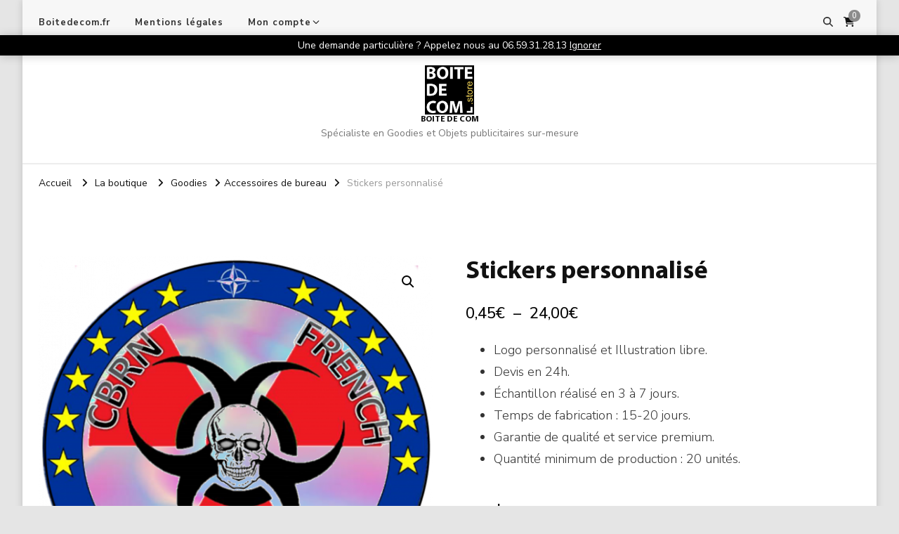

--- FILE ---
content_type: text/html; charset=UTF-8
request_url: https://boitedecom.store/produit/stickers-personnalise
body_size: 24515
content:
    <!DOCTYPE html>
    <html lang="fr-FR">
    <head itemscope itemtype="http://schema.org/WebSite">
	    <meta charset="UTF-8">
    <meta name="viewport" content="width=device-width, initial-scale=1">
    <link rel="profile" href="http://gmpg.org/xfn/11">
    <title>Stickers personnalisé &#8211; BOITE DE COM</title>
<meta name='robots' content='max-image-preview:large' />
<link rel='dns-prefetch' href='//fonts.googleapis.com' />
<link rel="alternate" type="application/rss+xml" title="BOITE DE COM &raquo; Flux" href="https://boitedecom.store/feed" />
<link rel="alternate" type="application/rss+xml" title="BOITE DE COM &raquo; Flux des commentaires" href="https://boitedecom.store/comments/feed" />
<link rel="alternate" type="application/rss+xml" title="BOITE DE COM &raquo; Stickers personnalisé Flux des commentaires" href="https://boitedecom.store/produit/stickers-personnalise/feed" />
<link rel="alternate" title="oEmbed (JSON)" type="application/json+oembed" href="https://boitedecom.store/wp-json/oembed/1.0/embed?url=https%3A%2F%2Fboitedecom.store%2Fproduit%2Fstickers-personnalise" />
<link rel="alternate" title="oEmbed (XML)" type="text/xml+oembed" href="https://boitedecom.store/wp-json/oembed/1.0/embed?url=https%3A%2F%2Fboitedecom.store%2Fproduit%2Fstickers-personnalise&#038;format=xml" />
<style id='wp-img-auto-sizes-contain-inline-css' type='text/css'>
img:is([sizes=auto i],[sizes^="auto," i]){contain-intrinsic-size:3000px 1500px}
/*# sourceURL=wp-img-auto-sizes-contain-inline-css */
</style>
<link rel='stylesheet' id='sbi_styles-css' href='https://boitedecom.store/wp-content/plugins/instagram-feed/css/sbi-styles.min.css?ver=6.9.1' type='text/css' media='all' />
<style id='wp-emoji-styles-inline-css' type='text/css'>

	img.wp-smiley, img.emoji {
		display: inline !important;
		border: none !important;
		box-shadow: none !important;
		height: 1em !important;
		width: 1em !important;
		margin: 0 0.07em !important;
		vertical-align: -0.1em !important;
		background: none !important;
		padding: 0 !important;
	}
/*# sourceURL=wp-emoji-styles-inline-css */
</style>
<link rel='stylesheet' id='wp-block-library-css' href='https://boitedecom.store/wp-includes/css/dist/block-library/style.min.css?ver=6.9' type='text/css' media='all' />
<link rel='stylesheet' id='wc-blocks-style-css' href='https://boitedecom.store/wp-content/plugins/woocommerce/assets/client/blocks/wc-blocks.css?ver=wc-10.4.3' type='text/css' media='all' />
<style id='global-styles-inline-css' type='text/css'>
:root{--wp--preset--aspect-ratio--square: 1;--wp--preset--aspect-ratio--4-3: 4/3;--wp--preset--aspect-ratio--3-4: 3/4;--wp--preset--aspect-ratio--3-2: 3/2;--wp--preset--aspect-ratio--2-3: 2/3;--wp--preset--aspect-ratio--16-9: 16/9;--wp--preset--aspect-ratio--9-16: 9/16;--wp--preset--color--black: #000000;--wp--preset--color--cyan-bluish-gray: #abb8c3;--wp--preset--color--white: #ffffff;--wp--preset--color--pale-pink: #f78da7;--wp--preset--color--vivid-red: #cf2e2e;--wp--preset--color--luminous-vivid-orange: #ff6900;--wp--preset--color--luminous-vivid-amber: #fcb900;--wp--preset--color--light-green-cyan: #7bdcb5;--wp--preset--color--vivid-green-cyan: #00d084;--wp--preset--color--pale-cyan-blue: #8ed1fc;--wp--preset--color--vivid-cyan-blue: #0693e3;--wp--preset--color--vivid-purple: #9b51e0;--wp--preset--gradient--vivid-cyan-blue-to-vivid-purple: linear-gradient(135deg,rgb(6,147,227) 0%,rgb(155,81,224) 100%);--wp--preset--gradient--light-green-cyan-to-vivid-green-cyan: linear-gradient(135deg,rgb(122,220,180) 0%,rgb(0,208,130) 100%);--wp--preset--gradient--luminous-vivid-amber-to-luminous-vivid-orange: linear-gradient(135deg,rgb(252,185,0) 0%,rgb(255,105,0) 100%);--wp--preset--gradient--luminous-vivid-orange-to-vivid-red: linear-gradient(135deg,rgb(255,105,0) 0%,rgb(207,46,46) 100%);--wp--preset--gradient--very-light-gray-to-cyan-bluish-gray: linear-gradient(135deg,rgb(238,238,238) 0%,rgb(169,184,195) 100%);--wp--preset--gradient--cool-to-warm-spectrum: linear-gradient(135deg,rgb(74,234,220) 0%,rgb(151,120,209) 20%,rgb(207,42,186) 40%,rgb(238,44,130) 60%,rgb(251,105,98) 80%,rgb(254,248,76) 100%);--wp--preset--gradient--blush-light-purple: linear-gradient(135deg,rgb(255,206,236) 0%,rgb(152,150,240) 100%);--wp--preset--gradient--blush-bordeaux: linear-gradient(135deg,rgb(254,205,165) 0%,rgb(254,45,45) 50%,rgb(107,0,62) 100%);--wp--preset--gradient--luminous-dusk: linear-gradient(135deg,rgb(255,203,112) 0%,rgb(199,81,192) 50%,rgb(65,88,208) 100%);--wp--preset--gradient--pale-ocean: linear-gradient(135deg,rgb(255,245,203) 0%,rgb(182,227,212) 50%,rgb(51,167,181) 100%);--wp--preset--gradient--electric-grass: linear-gradient(135deg,rgb(202,248,128) 0%,rgb(113,206,126) 100%);--wp--preset--gradient--midnight: linear-gradient(135deg,rgb(2,3,129) 0%,rgb(40,116,252) 100%);--wp--preset--font-size--small: 13px;--wp--preset--font-size--medium: 20px;--wp--preset--font-size--large: 36px;--wp--preset--font-size--x-large: 42px;--wp--preset--spacing--20: 0.44rem;--wp--preset--spacing--30: 0.67rem;--wp--preset--spacing--40: 1rem;--wp--preset--spacing--50: 1.5rem;--wp--preset--spacing--60: 2.25rem;--wp--preset--spacing--70: 3.38rem;--wp--preset--spacing--80: 5.06rem;--wp--preset--shadow--natural: 6px 6px 9px rgba(0, 0, 0, 0.2);--wp--preset--shadow--deep: 12px 12px 50px rgba(0, 0, 0, 0.4);--wp--preset--shadow--sharp: 6px 6px 0px rgba(0, 0, 0, 0.2);--wp--preset--shadow--outlined: 6px 6px 0px -3px rgb(255, 255, 255), 6px 6px rgb(0, 0, 0);--wp--preset--shadow--crisp: 6px 6px 0px rgb(0, 0, 0);}:where(.is-layout-flex){gap: 0.5em;}:where(.is-layout-grid){gap: 0.5em;}body .is-layout-flex{display: flex;}.is-layout-flex{flex-wrap: wrap;align-items: center;}.is-layout-flex > :is(*, div){margin: 0;}body .is-layout-grid{display: grid;}.is-layout-grid > :is(*, div){margin: 0;}:where(.wp-block-columns.is-layout-flex){gap: 2em;}:where(.wp-block-columns.is-layout-grid){gap: 2em;}:where(.wp-block-post-template.is-layout-flex){gap: 1.25em;}:where(.wp-block-post-template.is-layout-grid){gap: 1.25em;}.has-black-color{color: var(--wp--preset--color--black) !important;}.has-cyan-bluish-gray-color{color: var(--wp--preset--color--cyan-bluish-gray) !important;}.has-white-color{color: var(--wp--preset--color--white) !important;}.has-pale-pink-color{color: var(--wp--preset--color--pale-pink) !important;}.has-vivid-red-color{color: var(--wp--preset--color--vivid-red) !important;}.has-luminous-vivid-orange-color{color: var(--wp--preset--color--luminous-vivid-orange) !important;}.has-luminous-vivid-amber-color{color: var(--wp--preset--color--luminous-vivid-amber) !important;}.has-light-green-cyan-color{color: var(--wp--preset--color--light-green-cyan) !important;}.has-vivid-green-cyan-color{color: var(--wp--preset--color--vivid-green-cyan) !important;}.has-pale-cyan-blue-color{color: var(--wp--preset--color--pale-cyan-blue) !important;}.has-vivid-cyan-blue-color{color: var(--wp--preset--color--vivid-cyan-blue) !important;}.has-vivid-purple-color{color: var(--wp--preset--color--vivid-purple) !important;}.has-black-background-color{background-color: var(--wp--preset--color--black) !important;}.has-cyan-bluish-gray-background-color{background-color: var(--wp--preset--color--cyan-bluish-gray) !important;}.has-white-background-color{background-color: var(--wp--preset--color--white) !important;}.has-pale-pink-background-color{background-color: var(--wp--preset--color--pale-pink) !important;}.has-vivid-red-background-color{background-color: var(--wp--preset--color--vivid-red) !important;}.has-luminous-vivid-orange-background-color{background-color: var(--wp--preset--color--luminous-vivid-orange) !important;}.has-luminous-vivid-amber-background-color{background-color: var(--wp--preset--color--luminous-vivid-amber) !important;}.has-light-green-cyan-background-color{background-color: var(--wp--preset--color--light-green-cyan) !important;}.has-vivid-green-cyan-background-color{background-color: var(--wp--preset--color--vivid-green-cyan) !important;}.has-pale-cyan-blue-background-color{background-color: var(--wp--preset--color--pale-cyan-blue) !important;}.has-vivid-cyan-blue-background-color{background-color: var(--wp--preset--color--vivid-cyan-blue) !important;}.has-vivid-purple-background-color{background-color: var(--wp--preset--color--vivid-purple) !important;}.has-black-border-color{border-color: var(--wp--preset--color--black) !important;}.has-cyan-bluish-gray-border-color{border-color: var(--wp--preset--color--cyan-bluish-gray) !important;}.has-white-border-color{border-color: var(--wp--preset--color--white) !important;}.has-pale-pink-border-color{border-color: var(--wp--preset--color--pale-pink) !important;}.has-vivid-red-border-color{border-color: var(--wp--preset--color--vivid-red) !important;}.has-luminous-vivid-orange-border-color{border-color: var(--wp--preset--color--luminous-vivid-orange) !important;}.has-luminous-vivid-amber-border-color{border-color: var(--wp--preset--color--luminous-vivid-amber) !important;}.has-light-green-cyan-border-color{border-color: var(--wp--preset--color--light-green-cyan) !important;}.has-vivid-green-cyan-border-color{border-color: var(--wp--preset--color--vivid-green-cyan) !important;}.has-pale-cyan-blue-border-color{border-color: var(--wp--preset--color--pale-cyan-blue) !important;}.has-vivid-cyan-blue-border-color{border-color: var(--wp--preset--color--vivid-cyan-blue) !important;}.has-vivid-purple-border-color{border-color: var(--wp--preset--color--vivid-purple) !important;}.has-vivid-cyan-blue-to-vivid-purple-gradient-background{background: var(--wp--preset--gradient--vivid-cyan-blue-to-vivid-purple) !important;}.has-light-green-cyan-to-vivid-green-cyan-gradient-background{background: var(--wp--preset--gradient--light-green-cyan-to-vivid-green-cyan) !important;}.has-luminous-vivid-amber-to-luminous-vivid-orange-gradient-background{background: var(--wp--preset--gradient--luminous-vivid-amber-to-luminous-vivid-orange) !important;}.has-luminous-vivid-orange-to-vivid-red-gradient-background{background: var(--wp--preset--gradient--luminous-vivid-orange-to-vivid-red) !important;}.has-very-light-gray-to-cyan-bluish-gray-gradient-background{background: var(--wp--preset--gradient--very-light-gray-to-cyan-bluish-gray) !important;}.has-cool-to-warm-spectrum-gradient-background{background: var(--wp--preset--gradient--cool-to-warm-spectrum) !important;}.has-blush-light-purple-gradient-background{background: var(--wp--preset--gradient--blush-light-purple) !important;}.has-blush-bordeaux-gradient-background{background: var(--wp--preset--gradient--blush-bordeaux) !important;}.has-luminous-dusk-gradient-background{background: var(--wp--preset--gradient--luminous-dusk) !important;}.has-pale-ocean-gradient-background{background: var(--wp--preset--gradient--pale-ocean) !important;}.has-electric-grass-gradient-background{background: var(--wp--preset--gradient--electric-grass) !important;}.has-midnight-gradient-background{background: var(--wp--preset--gradient--midnight) !important;}.has-small-font-size{font-size: var(--wp--preset--font-size--small) !important;}.has-medium-font-size{font-size: var(--wp--preset--font-size--medium) !important;}.has-large-font-size{font-size: var(--wp--preset--font-size--large) !important;}.has-x-large-font-size{font-size: var(--wp--preset--font-size--x-large) !important;}
/*# sourceURL=global-styles-inline-css */
</style>

<style id='classic-theme-styles-inline-css' type='text/css'>
/*! This file is auto-generated */
.wp-block-button__link{color:#fff;background-color:#32373c;border-radius:9999px;box-shadow:none;text-decoration:none;padding:calc(.667em + 2px) calc(1.333em + 2px);font-size:1.125em}.wp-block-file__button{background:#32373c;color:#fff;text-decoration:none}
/*# sourceURL=/wp-includes/css/classic-themes.min.css */
</style>
<link rel='stylesheet' id='blossomthemes-toolkit-css' href='https://boitedecom.store/wp-content/plugins/blossomthemes-toolkit/public/css/blossomthemes-toolkit-public.min.css?ver=2.2.7' type='text/css' media='all' />
<link rel='stylesheet' id='wpa-css-css' href='https://boitedecom.store/wp-content/plugins/honeypot/includes/css/wpa.css?ver=2.3.04' type='text/css' media='all' />
<link rel='stylesheet' id='uaf_client_css-css' href='https://boitedecom.store/wp-content/uploads/useanyfont/uaf.css?ver=1750512671' type='text/css' media='all' />
<link rel='stylesheet' id='photoswipe-css' href='https://boitedecom.store/wp-content/plugins/woocommerce/assets/css/photoswipe/photoswipe.min.css?ver=10.4.3' type='text/css' media='all' />
<link rel='stylesheet' id='photoswipe-default-skin-css' href='https://boitedecom.store/wp-content/plugins/woocommerce/assets/css/photoswipe/default-skin/default-skin.min.css?ver=10.4.3' type='text/css' media='all' />
<link rel='stylesheet' id='woocommerce-layout-css' href='https://boitedecom.store/wp-content/plugins/woocommerce/assets/css/woocommerce-layout.css?ver=10.4.3' type='text/css' media='all' />
<link rel='stylesheet' id='woocommerce-smallscreen-css' href='https://boitedecom.store/wp-content/plugins/woocommerce/assets/css/woocommerce-smallscreen.css?ver=10.4.3' type='text/css' media='only screen and (max-width: 768px)' />
<link rel='stylesheet' id='woocommerce-general-css' href='https://boitedecom.store/wp-content/plugins/woocommerce/assets/css/woocommerce.css?ver=10.4.3' type='text/css' media='all' />
<style id='woocommerce-inline-inline-css' type='text/css'>
.woocommerce form .form-row .required { visibility: visible; }
/*# sourceURL=woocommerce-inline-inline-css */
</style>
<link rel='stylesheet' id='vilva-woocommerce-css' href='https://boitedecom.store/wp-content/themes/vilva-old/css/woocommerce.min.css?ver=1.2.6' type='text/css' media='all' />
<link rel='stylesheet' id='owl-carousel-css' href='https://boitedecom.store/wp-content/themes/vilva-old/css/owl.carousel.min.css?ver=2.3.4' type='text/css' media='all' />
<link rel='stylesheet' id='animate-css' href='https://boitedecom.store/wp-content/themes/vilva-old/css/animate.min.css?ver=3.5.2' type='text/css' media='all' />
<link rel='stylesheet' id='vilva-google-fonts-css' href='https://fonts.googleapis.com/css?family=Nunito+Sans%3A200%2C300%2Cregular%2C500%2C600%2C700%2C800%2C900%2C200italic%2C300italic%2Citalic%2C500italic%2C600italic%2C700italic%2C800italic%2C900italic%7CEB+Garamond%3Aregular%2C500%2C600%2C700%2C800%2Citalic%2C500italic%2C600italic%2C700italic%2C800italic' type='text/css' media='all' />
<link rel='stylesheet' id='vilva-css' href='https://boitedecom.store/wp-content/themes/vilva-old/style.css?ver=1.2.6' type='text/css' media='all' />
<link rel='stylesheet' id='vilva-gutenberg-css' href='https://boitedecom.store/wp-content/themes/vilva-old/css/gutenberg.min.css?ver=1.2.6' type='text/css' media='all' />
<style id='akismet-widget-style-inline-css' type='text/css'>

			.a-stats {
				--akismet-color-mid-green: #357b49;
				--akismet-color-white: #fff;
				--akismet-color-light-grey: #f6f7f7;

				max-width: 350px;
				width: auto;
			}

			.a-stats * {
				all: unset;
				box-sizing: border-box;
			}

			.a-stats strong {
				font-weight: 600;
			}

			.a-stats a.a-stats__link,
			.a-stats a.a-stats__link:visited,
			.a-stats a.a-stats__link:active {
				background: var(--akismet-color-mid-green);
				border: none;
				box-shadow: none;
				border-radius: 8px;
				color: var(--akismet-color-white);
				cursor: pointer;
				display: block;
				font-family: -apple-system, BlinkMacSystemFont, 'Segoe UI', 'Roboto', 'Oxygen-Sans', 'Ubuntu', 'Cantarell', 'Helvetica Neue', sans-serif;
				font-weight: 500;
				padding: 12px;
				text-align: center;
				text-decoration: none;
				transition: all 0.2s ease;
			}

			/* Extra specificity to deal with TwentyTwentyOne focus style */
			.widget .a-stats a.a-stats__link:focus {
				background: var(--akismet-color-mid-green);
				color: var(--akismet-color-white);
				text-decoration: none;
			}

			.a-stats a.a-stats__link:hover {
				filter: brightness(110%);
				box-shadow: 0 4px 12px rgba(0, 0, 0, 0.06), 0 0 2px rgba(0, 0, 0, 0.16);
			}

			.a-stats .count {
				color: var(--akismet-color-white);
				display: block;
				font-size: 1.5em;
				line-height: 1.4;
				padding: 0 13px;
				white-space: nowrap;
			}
		
/*# sourceURL=akismet-widget-style-inline-css */
</style>
<style id='kadence-blocks-global-variables-inline-css' type='text/css'>
:root {--global-kb-font-size-sm:clamp(0.8rem, 0.73rem + 0.217vw, 0.9rem);--global-kb-font-size-md:clamp(1.1rem, 0.995rem + 0.326vw, 1.25rem);--global-kb-font-size-lg:clamp(1.75rem, 1.576rem + 0.543vw, 2rem);--global-kb-font-size-xl:clamp(2.25rem, 1.728rem + 1.63vw, 3rem);--global-kb-font-size-xxl:clamp(2.5rem, 1.456rem + 3.26vw, 4rem);--global-kb-font-size-xxxl:clamp(2.75rem, 0.489rem + 7.065vw, 6rem);}:root {--global-palette1: #3182CE;--global-palette2: #2B6CB0;--global-palette3: #1A202C;--global-palette4: #2D3748;--global-palette5: #4A5568;--global-palette6: #718096;--global-palette7: #EDF2F7;--global-palette8: #F7FAFC;--global-palette9: #ffffff;}
/*# sourceURL=kadence-blocks-global-variables-inline-css */
</style>
<link rel='stylesheet' id='wcmmq-front-style-css' href='https://boitedecom.store/wp-content/plugins/woo-min-max-quantity-step-control-single/assets/css/wcmmq-front.css?ver=1.0.0' type='text/css' media='all' />
<script type="text/javascript" src="https://boitedecom.store/wp-includes/js/jquery/jquery.min.js?ver=3.7.1" id="jquery-core-js"></script>
<script type="text/javascript" src="https://boitedecom.store/wp-includes/js/jquery/jquery-migrate.min.js?ver=3.4.1" id="jquery-migrate-js"></script>
<script type="text/javascript" src="https://boitedecom.store/wp-content/plugins/woocommerce/assets/js/jquery-blockui/jquery.blockUI.min.js?ver=2.7.0-wc.10.4.3" id="wc-jquery-blockui-js" defer="defer" data-wp-strategy="defer"></script>
<script type="text/javascript" id="wc-add-to-cart-js-extra">
/* <![CDATA[ */
var wc_add_to_cart_params = {"ajax_url":"/wp-admin/admin-ajax.php","wc_ajax_url":"/?wc-ajax=%%endpoint%%","i18n_view_cart":"Voir le panier","cart_url":"https://boitedecom.store/panier","is_cart":"","cart_redirect_after_add":"yes"};
//# sourceURL=wc-add-to-cart-js-extra
/* ]]> */
</script>
<script type="text/javascript" src="https://boitedecom.store/wp-content/plugins/woocommerce/assets/js/frontend/add-to-cart.min.js?ver=10.4.3" id="wc-add-to-cart-js" defer="defer" data-wp-strategy="defer"></script>
<script type="text/javascript" src="https://boitedecom.store/wp-content/plugins/woocommerce/assets/js/zoom/jquery.zoom.min.js?ver=1.7.21-wc.10.4.3" id="wc-zoom-js" defer="defer" data-wp-strategy="defer"></script>
<script type="text/javascript" src="https://boitedecom.store/wp-content/plugins/woocommerce/assets/js/flexslider/jquery.flexslider.min.js?ver=2.7.2-wc.10.4.3" id="wc-flexslider-js" defer="defer" data-wp-strategy="defer"></script>
<script type="text/javascript" src="https://boitedecom.store/wp-content/plugins/woocommerce/assets/js/photoswipe/photoswipe.min.js?ver=4.1.1-wc.10.4.3" id="wc-photoswipe-js" defer="defer" data-wp-strategy="defer"></script>
<script type="text/javascript" src="https://boitedecom.store/wp-content/plugins/woocommerce/assets/js/photoswipe/photoswipe-ui-default.min.js?ver=4.1.1-wc.10.4.3" id="wc-photoswipe-ui-default-js" defer="defer" data-wp-strategy="defer"></script>
<script type="text/javascript" id="wc-single-product-js-extra">
/* <![CDATA[ */
var wc_single_product_params = {"i18n_required_rating_text":"Veuillez s\u00e9lectionner une note","i18n_rating_options":["1\u00a0\u00e9toile sur 5","2\u00a0\u00e9toiles sur 5","3\u00a0\u00e9toiles sur 5","4\u00a0\u00e9toiles sur 5","5\u00a0\u00e9toiles sur 5"],"i18n_product_gallery_trigger_text":"Voir la galerie d\u2019images en plein \u00e9cran","review_rating_required":"yes","flexslider":{"rtl":false,"animation":"slide","smoothHeight":true,"directionNav":false,"controlNav":"thumbnails","slideshow":false,"animationSpeed":500,"animationLoop":false,"allowOneSlide":false},"zoom_enabled":"1","zoom_options":[],"photoswipe_enabled":"1","photoswipe_options":{"shareEl":false,"closeOnScroll":false,"history":false,"hideAnimationDuration":0,"showAnimationDuration":0},"flexslider_enabled":"1"};
//# sourceURL=wc-single-product-js-extra
/* ]]> */
</script>
<script type="text/javascript" src="https://boitedecom.store/wp-content/plugins/woocommerce/assets/js/frontend/single-product.min.js?ver=10.4.3" id="wc-single-product-js" defer="defer" data-wp-strategy="defer"></script>
<script type="text/javascript" src="https://boitedecom.store/wp-content/plugins/woocommerce/assets/js/js-cookie/js.cookie.min.js?ver=2.1.4-wc.10.4.3" id="wc-js-cookie-js" defer="defer" data-wp-strategy="defer"></script>
<script type="text/javascript" id="woocommerce-js-extra">
/* <![CDATA[ */
var woocommerce_params = {"ajax_url":"/wp-admin/admin-ajax.php","wc_ajax_url":"/?wc-ajax=%%endpoint%%","i18n_password_show":"Afficher le mot de passe","i18n_password_hide":"Masquer le mot de passe"};
//# sourceURL=woocommerce-js-extra
/* ]]> */
</script>
<script type="text/javascript" src="https://boitedecom.store/wp-content/plugins/woocommerce/assets/js/frontend/woocommerce.min.js?ver=10.4.3" id="woocommerce-js" defer="defer" data-wp-strategy="defer"></script>
<script type="text/javascript" id="WCPAY_ASSETS-js-extra">
/* <![CDATA[ */
var wcpayAssets = {"url":"https://boitedecom.store/wp-content/plugins/woocommerce-payments/dist/"};
//# sourceURL=WCPAY_ASSETS-js-extra
/* ]]> */
</script>
<link rel="https://api.w.org/" href="https://boitedecom.store/wp-json/" /><link rel="alternate" title="JSON" type="application/json" href="https://boitedecom.store/wp-json/wp/v2/product/503" /><link rel="EditURI" type="application/rsd+xml" title="RSD" href="https://boitedecom.store/xmlrpc.php?rsd" />
<meta name="generator" content="WordPress 6.9" />
<meta name="generator" content="WooCommerce 10.4.3" />
<link rel="canonical" href="https://boitedecom.store/produit/stickers-personnalise" />
<link rel='shortlink' href='https://boitedecom.store/?p=503' />
<style type="text/css">
span.wcmmq_prefix {
    float: left;
    padding: 10px;
    margin: 0;
}
</style>
	<noscript><style>.woocommerce-product-gallery{ opacity: 1 !important; }</style></noscript>
	<meta name="generator" content="Elementor 3.29.2; features: e_font_icon_svg, additional_custom_breakpoints, e_local_google_fonts, e_element_cache; settings: css_print_method-external, google_font-enabled, font_display-swap">
			<style>
				.e-con.e-parent:nth-of-type(n+4):not(.e-lazyloaded):not(.e-no-lazyload),
				.e-con.e-parent:nth-of-type(n+4):not(.e-lazyloaded):not(.e-no-lazyload) * {
					background-image: none !important;
				}
				@media screen and (max-height: 1024px) {
					.e-con.e-parent:nth-of-type(n+3):not(.e-lazyloaded):not(.e-no-lazyload),
					.e-con.e-parent:nth-of-type(n+3):not(.e-lazyloaded):not(.e-no-lazyload) * {
						background-image: none !important;
					}
				}
				@media screen and (max-height: 640px) {
					.e-con.e-parent:nth-of-type(n+2):not(.e-lazyloaded):not(.e-no-lazyload),
					.e-con.e-parent:nth-of-type(n+2):not(.e-lazyloaded):not(.e-no-lazyload) * {
						background-image: none !important;
					}
				}
			</style>
			<style type="text/css" id="custom-background-css">
body.custom-background { background-color: #e5e5e5; }
</style>
	<link rel="icon" href="https://boitedecom.store/wp-content/uploads/2021/03/cropped-512px-boitedecom.store_Boitedecom-LOGO-p-500-32x32.jpg" sizes="32x32" />
<link rel="icon" href="https://boitedecom.store/wp-content/uploads/2021/03/cropped-512px-boitedecom.store_Boitedecom-LOGO-p-500-192x192.jpg" sizes="192x192" />
<link rel="apple-touch-icon" href="https://boitedecom.store/wp-content/uploads/2021/03/cropped-512px-boitedecom.store_Boitedecom-LOGO-p-500-180x180.jpg" />
<meta name="msapplication-TileImage" content="https://boitedecom.store/wp-content/uploads/2021/03/cropped-512px-boitedecom.store_Boitedecom-LOGO-p-500-270x270.jpg" />
<style type='text/css' media='all'>     
    .content-newsletter .blossomthemes-email-newsletter-wrapper.bg-img:after,
    .widget_blossomthemes_email_newsletter_widget .blossomthemes-email-newsletter-wrapper:after{
        background: rgba(140, 140, 140, 0.8);    }
    
    /*Typography*/

    body,
    button,
    input,
    select,
    optgroup,
    textarea{
        font-family : Nunito Sans;
        font-size   : 18px;        
    }

    :root {
	    --primary-font: Nunito Sans;
	    --secondary-font: EB Garamond;
	    --primary-color: #8c8c8c;
	    --primary-color-rgb: 140, 140, 140;
	}
    
    .site-branding .site-title-wrap .site-title{
        font-size   : 12px;
        font-family : &quot;Times New Roman&quot;, Times, serif;
        font-weight : 400;
        font-style  : normal;
    }
    
    .site-branding .site-title-wrap .site-title a{
		color: #121212;
	}
    
    .custom-logo-link img{
	    width: 70px;
	    max-width: 100%;
	}

    .comment-body .reply .comment-reply-link:hover:before {
		background-image: url('data:image/svg+xml; utf-8, <svg xmlns="http://www.w3.org/2000/svg" width="18" height="15" viewBox="0 0 18 15"><path d="M934,147.2a11.941,11.941,0,0,1,7.5,3.7,16.063,16.063,0,0,1,3.5,7.3c-2.4-3.4-6.1-5.1-11-5.1v4.1l-7-7,7-7Z" transform="translate(-927 -143.2)" fill="%238c8c8c"/></svg>');
	}

	.site-header.style-five .header-mid .search-form .search-submit:hover {
		background-image: url('data:image/svg+xml; utf-8, <svg xmlns="http://www.w3.org/2000/svg" viewBox="0 0 512 512"><path fill="%238c8c8c" d="M508.5 468.9L387.1 347.5c-2.3-2.3-5.3-3.5-8.5-3.5h-13.2c31.5-36.5 50.6-84 50.6-136C416 93.1 322.9 0 208 0S0 93.1 0 208s93.1 208 208 208c52 0 99.5-19.1 136-50.6v13.2c0 3.2 1.3 6.2 3.5 8.5l121.4 121.4c4.7 4.7 12.3 4.7 17 0l22.6-22.6c4.7-4.7 4.7-12.3 0-17zM208 368c-88.4 0-160-71.6-160-160S119.6 48 208 48s160 71.6 160 160-71.6 160-160 160z"></path></svg>');
	}

	.site-header.style-seven .header-bottom .search-form .search-submit:hover {
		background-image: url('data:image/svg+xml; utf-8, <svg xmlns="http://www.w3.org/2000/svg" viewBox="0 0 512 512"><path fill="%238c8c8c" d="M508.5 468.9L387.1 347.5c-2.3-2.3-5.3-3.5-8.5-3.5h-13.2c31.5-36.5 50.6-84 50.6-136C416 93.1 322.9 0 208 0S0 93.1 0 208s93.1 208 208 208c52 0 99.5-19.1 136-50.6v13.2c0 3.2 1.3 6.2 3.5 8.5l121.4 121.4c4.7 4.7 12.3 4.7 17 0l22.6-22.6c4.7-4.7 4.7-12.3 0-17zM208 368c-88.4 0-160-71.6-160-160S119.6 48 208 48s160 71.6 160 160-71.6 160-160 160z"></path></svg>');
	}

	.site-header.style-fourteen .search-form .search-submit:hover {
		background-image: url('data:image/svg+xml; utf-8, <svg xmlns="http://www.w3.org/2000/svg" viewBox="0 0 512 512"><path fill="%238c8c8c" d="M508.5 468.9L387.1 347.5c-2.3-2.3-5.3-3.5-8.5-3.5h-13.2c31.5-36.5 50.6-84 50.6-136C416 93.1 322.9 0 208 0S0 93.1 0 208s93.1 208 208 208c52 0 99.5-19.1 136-50.6v13.2c0 3.2 1.3 6.2 3.5 8.5l121.4 121.4c4.7 4.7 12.3 4.7 17 0l22.6-22.6c4.7-4.7 4.7-12.3 0-17zM208 368c-88.4 0-160-71.6-160-160S119.6 48 208 48s160 71.6 160 160-71.6 160-160 160z"></path></svg>');
	}

	.search-results .content-area > .page-header .search-submit:hover {
		background-image: url('data:image/svg+xml; utf-8, <svg xmlns="http://www.w3.org/2000/svg" viewBox="0 0 512 512"><path fill="%238c8c8c" d="M508.5 468.9L387.1 347.5c-2.3-2.3-5.3-3.5-8.5-3.5h-13.2c31.5-36.5 50.6-84 50.6-136C416 93.1 322.9 0 208 0S0 93.1 0 208s93.1 208 208 208c52 0 99.5-19.1 136-50.6v13.2c0 3.2 1.3 6.2 3.5 8.5l121.4 121.4c4.7 4.7 12.3 4.7 17 0l22.6-22.6c4.7-4.7 4.7-12.3 0-17zM208 368c-88.4 0-160-71.6-160-160S119.6 48 208 48s160 71.6 160 160-71.6 160-160 160z"></path></svg>');
	}
           
    </style>		<style type="text/css" id="wp-custom-css">
			/**** Changer le fond du WooCommerce Store Notice ****/
.woocommerce-store-notice.demo_store {
    background-color: #000 !important; /* Fond noir forcé */
    color: #fff !important; /* Texte blanc forcé */
}

/**** Ajuster la position de la notification WooCommerce Store Notice ****/
.woocommerce-store-notice.demo_store {
    position: fixed; /* Fixe la notification en haut */
    top: 50px; /* Ajustez cette valeur pour qu'elle ne recouvre pas le menu */
    width: 100%; /* Pour qu'elle occupe toute la largeur */
    z-index: 9999; /* Assure qu'elle reste visible au-dessus des autres éléments */
}

/**** Réduire l'épaisseur de la barre noire ****/
.woocommerce-store-notice.demo_store {
    padding: 5px 15px; /* Ajuste l'espacement intérieur (haut/bas, gauche/droite) */
    font-size: 14px; /* Ajuste la taille du texte pour s'adapter */
    line-height: 1.4; /* Ajuste l'espacement entre les lignes */
    height: auto; /* Permet d'ajuster automatiquement la hauteur en fonction du contenu */
}
		</style>
		<link rel='stylesheet' id='wc-blocks-checkout-style-css' href='https://boitedecom.store/wp-content/plugins/woocommerce-payments/dist/blocks-checkout.css?ver=10.4.0' type='text/css' media='all' />
</head>

<body class="wp-singular product-template-default single single-product postid-503 custom-background wp-custom-logo wp-embed-responsive wp-theme-vilva-old theme-vilva-old woocommerce woocommerce-page woocommerce-demo-store woocommerce-no-js custom-background-color vilva-has-blocks underline full-width elementor-default elementor-kit-11066" itemscope itemtype="http://schema.org/WebPage">

<p role="complementary" aria-label="Notification de la boutique" class="woocommerce-store-notice demo_store" data-notice-id="81f20ed601fad84bc20c1dcef917cf30" style="display:none;">Une demande particulière ? Appelez nous au 06.59.31.28.13  <a role="button" href="#" class="woocommerce-store-notice__dismiss-link">Ignorer</a></p>    <div id="page" class="site">
        <a class="skip-link" href="#content">Aller au contenu</a>
    
    <header id="masthead" class="site-header style-one" itemscope itemtype="http://schema.org/WPHeader">
        <div class="header-t">
            <div class="container">
                    
	<nav class="secondary-menu">
                    <button class="toggle-btn" data-toggle-target=".menu-modal" data-toggle-body-class="showing-menu-modal" aria-expanded="false" data-set-focus=".close-nav-toggle">
                <span class="toggle-bar"></span>
                <span class="toggle-bar"></span>
                <span class="toggle-bar"></span>
            </button>
                <div class="secondary-menu-list menu-modal cover-modal" data-modal-target-string=".menu-modal">
            <button class="close close-nav-toggle" data-toggle-target=".menu-modal" data-toggle-body-class="showing-menu-modal" aria-expanded="false" data-set-focus=".menu-modal">
                <span class="toggle-bar"></span>
                <span class="toggle-bar"></span>
            </button>
            <div class="mobile-menu" aria-label="Mobile">
                <div class="menu-menu-haut-container"><ul id="secondary-menu" class="nav-menu menu-modal"><li id="menu-item-132" class="menu-item menu-item-type-custom menu-item-object-custom menu-item-132"><a href="https://Boitedecom.store">Boitedecom.fr</a></li>
<li id="menu-item-135" class="menu-item menu-item-type-post_type menu-item-object-page menu-item-135"><a href="https://boitedecom.store/rse">Mentions légales</a></li>
<li id="menu-item-133" class="menu-item menu-item-type-post_type menu-item-object-page menu-item-has-children menu-item-133"><a href="https://boitedecom.store/mon-compte">Mon compte</a>
<ul class="sub-menu">
	<li id="menu-item-134" class="menu-item menu-item-type-post_type menu-item-object-page menu-item-134"><a href="https://boitedecom.store/panier">Panier</a></li>
</ul>
</li>
</ul></div>            </div>
        </div>
	</nav>
                    <div class="right">
                                                                <div class="header-search">                
                            <button class="search-toggle" data-toggle-target=".search-modal" data-toggle-body-class="showing-search-modal" data-set-focus=".search-modal .search-field" aria-expanded="false">
                                <i class="fas fa-search"></i>
                            </button>
                            <div class="header-search-wrap search-modal cover-modal" data-modal-target-string=".search-modal">
                                <div class="header-search-inner-wrap">
                                    <form role="search" method="get" class="search-form" action="https://boitedecom.store/">
                    <label>
                        <span class="screen-reader-text">Vous recherchiez quelque chose ?
                        </span>
                        <input type="search" class="search-field" placeholder="Taper &amp; appuyez sur Entrer…" value="" name="s" />
                    </label>                
                    <input type="submit" id="submit-field" class="search-submit" value="Recherche" />
                </form>                                    <button class="close" data-toggle-target=".search-modal" data-toggle-body-class="showing-search-modal" data-set-focus=".search-modal .search-field" aria-expanded="false"></button>
                                </div>
                            </div>
                        </div><!-- .header-search -->
                            <div class="cart-block">
            <a href="https://boitedecom.store/panier" class="cart" title="Voir votre panier">
                <i class="fas fa-shopping-cart"></i>
                <span class="number">0</span>
            </a>
        </div>
                
                </div><!-- .right -->
            </div>
        </div><!-- .header-t -->

        <div class="header-mid">
            <div class="container">
                        <div class="site-branding has-logo-text" itemscope itemtype="http://schema.org/Organization">  
            <div class="site-logo">
                <a href="https://boitedecom.store/" class="custom-logo-link" rel="home"><img fetchpriority="high" width="512" height="512" src="https://boitedecom.store/wp-content/uploads/2021/03/cropped-cropped-512px-boitedecom.store_Boitedecom-LOGO-p-500.jpg" class="custom-logo" alt="BOITE DE COM" decoding="async" srcset="https://boitedecom.store/wp-content/uploads/2021/03/cropped-cropped-512px-boitedecom.store_Boitedecom-LOGO-p-500.jpg 512w, https://boitedecom.store/wp-content/uploads/2021/03/cropped-cropped-512px-boitedecom.store_Boitedecom-LOGO-p-500-300x300.jpg 300w, https://boitedecom.store/wp-content/uploads/2021/03/cropped-cropped-512px-boitedecom.store_Boitedecom-LOGO-p-500-150x150.jpg 150w, https://boitedecom.store/wp-content/uploads/2021/03/cropped-cropped-512px-boitedecom.store_Boitedecom-LOGO-p-500-100x100.jpg 100w" sizes="(max-width: 512px) 100vw, 512px" /></a>            </div>

            <div class="site-title-wrap">                    <p class="site-title" itemprop="name"><a href="https://boitedecom.store/" rel="home" itemprop="url">BOITE DE COM</a></p>
                                    <p class="site-description" itemprop="description">Spécialiste en Goodies et Objets publicitaires sur-mesure</p>
                </div>        </div>    
                </div>
        </div><!-- .header-mid -->

        <div class="header-bottom">
            <div class="container">
                	<nav id="site-navigation" class="main-navigation" itemscope itemtype="http://schema.org/SiteNavigationElement">
                <div class="primary-menu-list main-menu-modal cover-modal" data-modal-target-string=".main-menu-modal">
            <button class="close close-main-nav-toggle" data-toggle-target=".main-menu-modal" data-toggle-body-class="showing-main-menu-modal" aria-expanded="false" data-set-focus=".main-menu-modal"></button>
            <div class="mobile-menu" aria-label="Mobile">
                            </div>
        </div>
	</nav><!-- #site-navigation -->
                </div>
        </div><!-- .header-bottom -->
    </header>
            <div class="top-bar">
    		<div class="container">
            <div class="breadcrumb-wrapper">
                <div id="crumbs" itemscope itemtype="http://schema.org/BreadcrumbList"> 
                    <span itemprop="itemListElement" itemscope itemtype="http://schema.org/ListItem">
                        <a itemprop="item" href="https://boitedecom.store"><span itemprop="name">Accueil</span></a>
                        <meta itemprop="position" content="1" />
                        <span class="separator"><i class="fa fa-angle-right"></i></span>
                    </span> <span itemprop="itemListElement" itemscope itemtype="http://schema.org/ListItem"><a itemprop="item" href="https://boitedecom.store/boutique"><span itemprop="name">La boutique</span></a><meta itemprop="position" content="2" /> <span class="separator"><i class="fa fa-angle-right"></i></span></span> <span itemprop="itemListElement" itemscope itemtype="http://schema.org/ListItem"><a href="https://boitedecom.store/categorie-produit/goodies" itemprop="item"><span itemprop="name">Goodies</span></a><meta itemprop="position" content="3" /><span class="separator"><i class="fa fa-angle-right"></i></span></span><span itemprop="itemListElement" itemscope itemtype="http://schema.org/ListItem"><a href="https://boitedecom.store/categorie-produit/goodies/accessoires-de-bureau" itemprop="item"><span itemprop="name">Accessoires de bureau </span></a><meta itemprop="position" content="4" /><span class="separator"><i class="fa fa-angle-right"></i></span></span> <span class="current" itemprop="itemListElement" itemscope itemtype="http://schema.org/ListItem"><a href="https://boitedecom.store/produit/stickers-personnalise" itemprop="item"><span itemprop="name">Stickers personnalisé</span></a><meta itemprop="position" content="5" /></span></div></div><!-- .breadcrumb-wrapper -->    		</div>
    	</div>   
        <div id="content" class="site-content"><div class="container">
	    <div id="primary" class="content-area">
        <main id="main" class="site-main" role="main">
    
					
			<div class="woocommerce-notices-wrapper"></div><div id="product-503" class="sticky-meta product type-product post-503 status-publish first instock product_cat-accessoires-de-bureau has-post-thumbnail taxable shipping-taxable purchasable product-type-variable">

	<div class="woocommerce-product-gallery woocommerce-product-gallery--with-images woocommerce-product-gallery--columns-4 images" data-columns="4" style="opacity: 0; transition: opacity .25s ease-in-out;">
	<div class="woocommerce-product-gallery__wrapper">
		<div data-thumb="https://boitedecom.store/wp-content/uploads/2021/09/CBRN-French-Air-Force-100x100.png" data-thumb-alt="Stickers personnalisé" data-thumb-srcset="https://boitedecom.store/wp-content/uploads/2021/09/CBRN-French-Air-Force-100x100.png 100w, https://boitedecom.store/wp-content/uploads/2021/09/CBRN-French-Air-Force-150x150.png 150w, https://boitedecom.store/wp-content/uploads/2021/09/CBRN-French-Air-Force-300x300.png 300w, https://boitedecom.store/wp-content/uploads/2021/09/CBRN-French-Air-Force-61x60.png 61w"  data-thumb-sizes="(max-width: 100px) 100vw, 100px" class="woocommerce-product-gallery__image"><a href="https://boitedecom.store/wp-content/uploads/2021/09/CBRN-French-Air-Force.png"><img width="600" height="586" src="https://boitedecom.store/wp-content/uploads/2021/09/CBRN-French-Air-Force-600x586.png" class="wp-post-image" alt="Stickers personnalisé" data-caption="" data-src="https://boitedecom.store/wp-content/uploads/2021/09/CBRN-French-Air-Force.png" data-large_image="https://boitedecom.store/wp-content/uploads/2021/09/CBRN-French-Air-Force.png" data-large_image_width="617" data-large_image_height="603" decoding="async" srcset="https://boitedecom.store/wp-content/uploads/2021/09/CBRN-French-Air-Force-600x586.png 600w, https://boitedecom.store/wp-content/uploads/2021/09/CBRN-French-Air-Force-300x293.png 300w, https://boitedecom.store/wp-content/uploads/2021/09/CBRN-French-Air-Force-61x60.png 61w, https://boitedecom.store/wp-content/uploads/2021/09/CBRN-French-Air-Force.png 617w" sizes="(max-width: 600px) 100vw, 600px" /></a></div>	</div>
</div>

	<div class="summary entry-summary">
		<h1 class="product_title entry-title">Stickers personnalisé</h1><p class="price"><span class="woocommerce-Price-amount amount" aria-hidden="true"><bdi>0,45<span class="woocommerce-Price-currencySymbol">&euro;</span></bdi></span> <span aria-hidden="true"> – </span> <span class="woocommerce-Price-amount amount" aria-hidden="true"><bdi>24,00<span class="woocommerce-Price-currencySymbol">&euro;</span></bdi></span><span class="screen-reader-text">Plage de prix : 0,45&euro; à 24,00&euro;</span></p>
<div class="woocommerce-product-details__short-description">
	<ul>
<li>Logo personnalisé et Illustration libre.</li>
<li>Devis en 24h.</li>
<li>Échantillon réalisé en 3 à 7 jours.</li>
<li>Temps de fabrication : 15-20 jours.</li>
<li>Garantie de qualité et service premium.</li>
<li>Quantité minimum de production : 20 unités.</li>
</ul>
</div>

<form class="variations_form cart" action="https://boitedecom.store/produit/stickers-personnalise" method="post" enctype='multipart/form-data' data-product_id="503" data-product_variations="[{&quot;attributes&quot;:{&quot;attribute_couleur&quot;:&quot;Bleu&quot;},&quot;availability_html&quot;:&quot;&quot;,&quot;backorders_allowed&quot;:false,&quot;dimensions&quot;:{&quot;length&quot;:&quot;&quot;,&quot;width&quot;:&quot;&quot;,&quot;height&quot;:&quot;&quot;},&quot;dimensions_html&quot;:&quot;ND&quot;,&quot;display_price&quot;:0.45,&quot;display_regular_price&quot;:0.45,&quot;image&quot;:{&quot;title&quot;:&quot;CBRN French Air Force&quot;,&quot;caption&quot;:&quot;&quot;,&quot;url&quot;:&quot;https:\/\/boitedecom.store\/wp-content\/uploads\/2021\/09\/CBRN-French-Air-Force.png&quot;,&quot;alt&quot;:&quot;CBRN French Air Force&quot;,&quot;src&quot;:&quot;https:\/\/boitedecom.store\/wp-content\/uploads\/2021\/09\/CBRN-French-Air-Force-600x586.png&quot;,&quot;srcset&quot;:&quot;https:\/\/boitedecom.store\/wp-content\/uploads\/2021\/09\/CBRN-French-Air-Force-600x586.png 600w, https:\/\/boitedecom.store\/wp-content\/uploads\/2021\/09\/CBRN-French-Air-Force-300x293.png 300w, https:\/\/boitedecom.store\/wp-content\/uploads\/2021\/09\/CBRN-French-Air-Force-61x60.png 61w, https:\/\/boitedecom.store\/wp-content\/uploads\/2021\/09\/CBRN-French-Air-Force.png 617w&quot;,&quot;sizes&quot;:&quot;(max-width: 600px) 100vw, 600px&quot;,&quot;full_src&quot;:&quot;https:\/\/boitedecom.store\/wp-content\/uploads\/2021\/09\/CBRN-French-Air-Force.png&quot;,&quot;full_src_w&quot;:617,&quot;full_src_h&quot;:603,&quot;gallery_thumbnail_src&quot;:&quot;https:\/\/boitedecom.store\/wp-content\/uploads\/2021\/09\/CBRN-French-Air-Force-100x100.png&quot;,&quot;gallery_thumbnail_src_w&quot;:100,&quot;gallery_thumbnail_src_h&quot;:100,&quot;thumb_src&quot;:&quot;https:\/\/boitedecom.store\/wp-content\/uploads\/2021\/09\/CBRN-French-Air-Force-300x300.png&quot;,&quot;thumb_src_w&quot;:300,&quot;thumb_src_h&quot;:300,&quot;src_w&quot;:600,&quot;src_h&quot;:586},&quot;image_id&quot;:520,&quot;is_downloadable&quot;:false,&quot;is_in_stock&quot;:true,&quot;is_purchasable&quot;:true,&quot;is_sold_individually&quot;:&quot;no&quot;,&quot;is_virtual&quot;:false,&quot;max_qty&quot;:&quot;&quot;,&quot;min_qty&quot;:&quot;20&quot;,&quot;price_html&quot;:&quot;&lt;span class=\&quot;price\&quot;&gt;&lt;span class=\&quot;woocommerce-Price-amount amount\&quot;&gt;&lt;bdi&gt;0,45&lt;span class=\&quot;woocommerce-Price-currencySymbol\&quot;&gt;&amp;euro;&lt;\/span&gt;&lt;\/bdi&gt;&lt;\/span&gt;&lt;\/span&gt;&quot;,&quot;sku&quot;:&quot;&quot;,&quot;variation_description&quot;:&quot;&quot;,&quot;variation_id&quot;:504,&quot;variation_is_active&quot;:true,&quot;variation_is_visible&quot;:true,&quot;weight&quot;:&quot;&quot;,&quot;weight_html&quot;:&quot;ND&quot;,&quot;min_value&quot;:&quot;20&quot;,&quot;max_value&quot;:&quot;&quot;,&quot;step&quot;:&quot;20&quot;,&quot;classes&quot;:[&quot;wcmmq-qty-input-box&quot;]},{&quot;attributes&quot;:{&quot;attribute_couleur&quot;:&quot;Bleu marine&quot;},&quot;availability_html&quot;:&quot;&quot;,&quot;backorders_allowed&quot;:false,&quot;dimensions&quot;:{&quot;length&quot;:&quot;&quot;,&quot;width&quot;:&quot;&quot;,&quot;height&quot;:&quot;&quot;},&quot;dimensions_html&quot;:&quot;ND&quot;,&quot;display_price&quot;:24,&quot;display_regular_price&quot;:24,&quot;image&quot;:{&quot;title&quot;:&quot;CBRN French Air Force&quot;,&quot;caption&quot;:&quot;&quot;,&quot;url&quot;:&quot;https:\/\/boitedecom.store\/wp-content\/uploads\/2021\/09\/CBRN-French-Air-Force.png&quot;,&quot;alt&quot;:&quot;CBRN French Air Force&quot;,&quot;src&quot;:&quot;https:\/\/boitedecom.store\/wp-content\/uploads\/2021\/09\/CBRN-French-Air-Force-600x586.png&quot;,&quot;srcset&quot;:&quot;https:\/\/boitedecom.store\/wp-content\/uploads\/2021\/09\/CBRN-French-Air-Force-600x586.png 600w, https:\/\/boitedecom.store\/wp-content\/uploads\/2021\/09\/CBRN-French-Air-Force-300x293.png 300w, https:\/\/boitedecom.store\/wp-content\/uploads\/2021\/09\/CBRN-French-Air-Force-61x60.png 61w, https:\/\/boitedecom.store\/wp-content\/uploads\/2021\/09\/CBRN-French-Air-Force.png 617w&quot;,&quot;sizes&quot;:&quot;(max-width: 600px) 100vw, 600px&quot;,&quot;full_src&quot;:&quot;https:\/\/boitedecom.store\/wp-content\/uploads\/2021\/09\/CBRN-French-Air-Force.png&quot;,&quot;full_src_w&quot;:617,&quot;full_src_h&quot;:603,&quot;gallery_thumbnail_src&quot;:&quot;https:\/\/boitedecom.store\/wp-content\/uploads\/2021\/09\/CBRN-French-Air-Force-100x100.png&quot;,&quot;gallery_thumbnail_src_w&quot;:100,&quot;gallery_thumbnail_src_h&quot;:100,&quot;thumb_src&quot;:&quot;https:\/\/boitedecom.store\/wp-content\/uploads\/2021\/09\/CBRN-French-Air-Force-300x300.png&quot;,&quot;thumb_src_w&quot;:300,&quot;thumb_src_h&quot;:300,&quot;src_w&quot;:600,&quot;src_h&quot;:586},&quot;image_id&quot;:520,&quot;is_downloadable&quot;:false,&quot;is_in_stock&quot;:true,&quot;is_purchasable&quot;:true,&quot;is_sold_individually&quot;:&quot;no&quot;,&quot;is_virtual&quot;:false,&quot;max_qty&quot;:&quot;&quot;,&quot;min_qty&quot;:&quot;20&quot;,&quot;price_html&quot;:&quot;&lt;span class=\&quot;price\&quot;&gt;&lt;span class=\&quot;woocommerce-Price-amount amount\&quot;&gt;&lt;bdi&gt;24,00&lt;span class=\&quot;woocommerce-Price-currencySymbol\&quot;&gt;&amp;euro;&lt;\/span&gt;&lt;\/bdi&gt;&lt;\/span&gt;&lt;\/span&gt;&quot;,&quot;sku&quot;:&quot;&quot;,&quot;variation_description&quot;:&quot;&quot;,&quot;variation_id&quot;:505,&quot;variation_is_active&quot;:true,&quot;variation_is_visible&quot;:true,&quot;weight&quot;:&quot;&quot;,&quot;weight_html&quot;:&quot;ND&quot;,&quot;min_value&quot;:&quot;20&quot;,&quot;max_value&quot;:&quot;&quot;,&quot;step&quot;:&quot;20&quot;,&quot;classes&quot;:[&quot;wcmmq-qty-input-box&quot;]},{&quot;attributes&quot;:{&quot;attribute_couleur&quot;:&quot;Noir&quot;},&quot;availability_html&quot;:&quot;&quot;,&quot;backorders_allowed&quot;:false,&quot;dimensions&quot;:{&quot;length&quot;:&quot;&quot;,&quot;width&quot;:&quot;&quot;,&quot;height&quot;:&quot;&quot;},&quot;dimensions_html&quot;:&quot;ND&quot;,&quot;display_price&quot;:24,&quot;display_regular_price&quot;:24,&quot;image&quot;:{&quot;title&quot;:&quot;CBRN French Air Force&quot;,&quot;caption&quot;:&quot;&quot;,&quot;url&quot;:&quot;https:\/\/boitedecom.store\/wp-content\/uploads\/2021\/09\/CBRN-French-Air-Force.png&quot;,&quot;alt&quot;:&quot;CBRN French Air Force&quot;,&quot;src&quot;:&quot;https:\/\/boitedecom.store\/wp-content\/uploads\/2021\/09\/CBRN-French-Air-Force-600x586.png&quot;,&quot;srcset&quot;:&quot;https:\/\/boitedecom.store\/wp-content\/uploads\/2021\/09\/CBRN-French-Air-Force-600x586.png 600w, https:\/\/boitedecom.store\/wp-content\/uploads\/2021\/09\/CBRN-French-Air-Force-300x293.png 300w, https:\/\/boitedecom.store\/wp-content\/uploads\/2021\/09\/CBRN-French-Air-Force-61x60.png 61w, https:\/\/boitedecom.store\/wp-content\/uploads\/2021\/09\/CBRN-French-Air-Force.png 617w&quot;,&quot;sizes&quot;:&quot;(max-width: 600px) 100vw, 600px&quot;,&quot;full_src&quot;:&quot;https:\/\/boitedecom.store\/wp-content\/uploads\/2021\/09\/CBRN-French-Air-Force.png&quot;,&quot;full_src_w&quot;:617,&quot;full_src_h&quot;:603,&quot;gallery_thumbnail_src&quot;:&quot;https:\/\/boitedecom.store\/wp-content\/uploads\/2021\/09\/CBRN-French-Air-Force-100x100.png&quot;,&quot;gallery_thumbnail_src_w&quot;:100,&quot;gallery_thumbnail_src_h&quot;:100,&quot;thumb_src&quot;:&quot;https:\/\/boitedecom.store\/wp-content\/uploads\/2021\/09\/CBRN-French-Air-Force-300x300.png&quot;,&quot;thumb_src_w&quot;:300,&quot;thumb_src_h&quot;:300,&quot;src_w&quot;:600,&quot;src_h&quot;:586},&quot;image_id&quot;:520,&quot;is_downloadable&quot;:false,&quot;is_in_stock&quot;:true,&quot;is_purchasable&quot;:true,&quot;is_sold_individually&quot;:&quot;no&quot;,&quot;is_virtual&quot;:false,&quot;max_qty&quot;:&quot;&quot;,&quot;min_qty&quot;:&quot;20&quot;,&quot;price_html&quot;:&quot;&lt;span class=\&quot;price\&quot;&gt;&lt;span class=\&quot;woocommerce-Price-amount amount\&quot;&gt;&lt;bdi&gt;24,00&lt;span class=\&quot;woocommerce-Price-currencySymbol\&quot;&gt;&amp;euro;&lt;\/span&gt;&lt;\/bdi&gt;&lt;\/span&gt;&lt;\/span&gt;&quot;,&quot;sku&quot;:&quot;&quot;,&quot;variation_description&quot;:&quot;&quot;,&quot;variation_id&quot;:506,&quot;variation_is_active&quot;:true,&quot;variation_is_visible&quot;:true,&quot;weight&quot;:&quot;&quot;,&quot;weight_html&quot;:&quot;ND&quot;,&quot;min_value&quot;:&quot;20&quot;,&quot;max_value&quot;:&quot;&quot;,&quot;step&quot;:&quot;20&quot;,&quot;classes&quot;:[&quot;wcmmq-qty-input-box&quot;]},{&quot;attributes&quot;:{&quot;attribute_couleur&quot;:&quot;Gris&quot;},&quot;availability_html&quot;:&quot;&quot;,&quot;backorders_allowed&quot;:false,&quot;dimensions&quot;:{&quot;length&quot;:&quot;&quot;,&quot;width&quot;:&quot;&quot;,&quot;height&quot;:&quot;&quot;},&quot;dimensions_html&quot;:&quot;ND&quot;,&quot;display_price&quot;:24,&quot;display_regular_price&quot;:24,&quot;image&quot;:{&quot;title&quot;:&quot;CBRN French Air Force&quot;,&quot;caption&quot;:&quot;&quot;,&quot;url&quot;:&quot;https:\/\/boitedecom.store\/wp-content\/uploads\/2021\/09\/CBRN-French-Air-Force.png&quot;,&quot;alt&quot;:&quot;CBRN French Air Force&quot;,&quot;src&quot;:&quot;https:\/\/boitedecom.store\/wp-content\/uploads\/2021\/09\/CBRN-French-Air-Force-600x586.png&quot;,&quot;srcset&quot;:&quot;https:\/\/boitedecom.store\/wp-content\/uploads\/2021\/09\/CBRN-French-Air-Force-600x586.png 600w, https:\/\/boitedecom.store\/wp-content\/uploads\/2021\/09\/CBRN-French-Air-Force-300x293.png 300w, https:\/\/boitedecom.store\/wp-content\/uploads\/2021\/09\/CBRN-French-Air-Force-61x60.png 61w, https:\/\/boitedecom.store\/wp-content\/uploads\/2021\/09\/CBRN-French-Air-Force.png 617w&quot;,&quot;sizes&quot;:&quot;(max-width: 600px) 100vw, 600px&quot;,&quot;full_src&quot;:&quot;https:\/\/boitedecom.store\/wp-content\/uploads\/2021\/09\/CBRN-French-Air-Force.png&quot;,&quot;full_src_w&quot;:617,&quot;full_src_h&quot;:603,&quot;gallery_thumbnail_src&quot;:&quot;https:\/\/boitedecom.store\/wp-content\/uploads\/2021\/09\/CBRN-French-Air-Force-100x100.png&quot;,&quot;gallery_thumbnail_src_w&quot;:100,&quot;gallery_thumbnail_src_h&quot;:100,&quot;thumb_src&quot;:&quot;https:\/\/boitedecom.store\/wp-content\/uploads\/2021\/09\/CBRN-French-Air-Force-300x300.png&quot;,&quot;thumb_src_w&quot;:300,&quot;thumb_src_h&quot;:300,&quot;src_w&quot;:600,&quot;src_h&quot;:586},&quot;image_id&quot;:520,&quot;is_downloadable&quot;:false,&quot;is_in_stock&quot;:true,&quot;is_purchasable&quot;:true,&quot;is_sold_individually&quot;:&quot;no&quot;,&quot;is_virtual&quot;:false,&quot;max_qty&quot;:&quot;&quot;,&quot;min_qty&quot;:&quot;20&quot;,&quot;price_html&quot;:&quot;&lt;span class=\&quot;price\&quot;&gt;&lt;span class=\&quot;woocommerce-Price-amount amount\&quot;&gt;&lt;bdi&gt;24,00&lt;span class=\&quot;woocommerce-Price-currencySymbol\&quot;&gt;&amp;euro;&lt;\/span&gt;&lt;\/bdi&gt;&lt;\/span&gt;&lt;\/span&gt;&quot;,&quot;sku&quot;:&quot;&quot;,&quot;variation_description&quot;:&quot;&quot;,&quot;variation_id&quot;:507,&quot;variation_is_active&quot;:true,&quot;variation_is_visible&quot;:true,&quot;weight&quot;:&quot;&quot;,&quot;weight_html&quot;:&quot;ND&quot;,&quot;min_value&quot;:&quot;20&quot;,&quot;max_value&quot;:&quot;&quot;,&quot;step&quot;:&quot;20&quot;,&quot;classes&quot;:[&quot;wcmmq-qty-input-box&quot;]},{&quot;attributes&quot;:{&quot;attribute_couleur&quot;:&quot;Orange&quot;},&quot;availability_html&quot;:&quot;&quot;,&quot;backorders_allowed&quot;:false,&quot;dimensions&quot;:{&quot;length&quot;:&quot;&quot;,&quot;width&quot;:&quot;&quot;,&quot;height&quot;:&quot;&quot;},&quot;dimensions_html&quot;:&quot;ND&quot;,&quot;display_price&quot;:24,&quot;display_regular_price&quot;:24,&quot;image&quot;:{&quot;title&quot;:&quot;CBRN French Air Force&quot;,&quot;caption&quot;:&quot;&quot;,&quot;url&quot;:&quot;https:\/\/boitedecom.store\/wp-content\/uploads\/2021\/09\/CBRN-French-Air-Force.png&quot;,&quot;alt&quot;:&quot;CBRN French Air Force&quot;,&quot;src&quot;:&quot;https:\/\/boitedecom.store\/wp-content\/uploads\/2021\/09\/CBRN-French-Air-Force-600x586.png&quot;,&quot;srcset&quot;:&quot;https:\/\/boitedecom.store\/wp-content\/uploads\/2021\/09\/CBRN-French-Air-Force-600x586.png 600w, https:\/\/boitedecom.store\/wp-content\/uploads\/2021\/09\/CBRN-French-Air-Force-300x293.png 300w, https:\/\/boitedecom.store\/wp-content\/uploads\/2021\/09\/CBRN-French-Air-Force-61x60.png 61w, https:\/\/boitedecom.store\/wp-content\/uploads\/2021\/09\/CBRN-French-Air-Force.png 617w&quot;,&quot;sizes&quot;:&quot;(max-width: 600px) 100vw, 600px&quot;,&quot;full_src&quot;:&quot;https:\/\/boitedecom.store\/wp-content\/uploads\/2021\/09\/CBRN-French-Air-Force.png&quot;,&quot;full_src_w&quot;:617,&quot;full_src_h&quot;:603,&quot;gallery_thumbnail_src&quot;:&quot;https:\/\/boitedecom.store\/wp-content\/uploads\/2021\/09\/CBRN-French-Air-Force-100x100.png&quot;,&quot;gallery_thumbnail_src_w&quot;:100,&quot;gallery_thumbnail_src_h&quot;:100,&quot;thumb_src&quot;:&quot;https:\/\/boitedecom.store\/wp-content\/uploads\/2021\/09\/CBRN-French-Air-Force-300x300.png&quot;,&quot;thumb_src_w&quot;:300,&quot;thumb_src_h&quot;:300,&quot;src_w&quot;:600,&quot;src_h&quot;:586},&quot;image_id&quot;:520,&quot;is_downloadable&quot;:false,&quot;is_in_stock&quot;:true,&quot;is_purchasable&quot;:true,&quot;is_sold_individually&quot;:&quot;no&quot;,&quot;is_virtual&quot;:false,&quot;max_qty&quot;:&quot;&quot;,&quot;min_qty&quot;:&quot;20&quot;,&quot;price_html&quot;:&quot;&lt;span class=\&quot;price\&quot;&gt;&lt;span class=\&quot;woocommerce-Price-amount amount\&quot;&gt;&lt;bdi&gt;24,00&lt;span class=\&quot;woocommerce-Price-currencySymbol\&quot;&gt;&amp;euro;&lt;\/span&gt;&lt;\/bdi&gt;&lt;\/span&gt;&lt;\/span&gt;&quot;,&quot;sku&quot;:&quot;&quot;,&quot;variation_description&quot;:&quot;&quot;,&quot;variation_id&quot;:508,&quot;variation_is_active&quot;:true,&quot;variation_is_visible&quot;:true,&quot;weight&quot;:&quot;&quot;,&quot;weight_html&quot;:&quot;ND&quot;,&quot;min_value&quot;:&quot;20&quot;,&quot;max_value&quot;:&quot;&quot;,&quot;step&quot;:&quot;20&quot;,&quot;classes&quot;:[&quot;wcmmq-qty-input-box&quot;]},{&quot;attributes&quot;:{&quot;attribute_couleur&quot;:&quot;Jaune&quot;},&quot;availability_html&quot;:&quot;&quot;,&quot;backorders_allowed&quot;:false,&quot;dimensions&quot;:{&quot;length&quot;:&quot;&quot;,&quot;width&quot;:&quot;&quot;,&quot;height&quot;:&quot;&quot;},&quot;dimensions_html&quot;:&quot;ND&quot;,&quot;display_price&quot;:24,&quot;display_regular_price&quot;:24,&quot;image&quot;:{&quot;title&quot;:&quot;CBRN French Air Force&quot;,&quot;caption&quot;:&quot;&quot;,&quot;url&quot;:&quot;https:\/\/boitedecom.store\/wp-content\/uploads\/2021\/09\/CBRN-French-Air-Force.png&quot;,&quot;alt&quot;:&quot;CBRN French Air Force&quot;,&quot;src&quot;:&quot;https:\/\/boitedecom.store\/wp-content\/uploads\/2021\/09\/CBRN-French-Air-Force-600x586.png&quot;,&quot;srcset&quot;:&quot;https:\/\/boitedecom.store\/wp-content\/uploads\/2021\/09\/CBRN-French-Air-Force-600x586.png 600w, https:\/\/boitedecom.store\/wp-content\/uploads\/2021\/09\/CBRN-French-Air-Force-300x293.png 300w, https:\/\/boitedecom.store\/wp-content\/uploads\/2021\/09\/CBRN-French-Air-Force-61x60.png 61w, https:\/\/boitedecom.store\/wp-content\/uploads\/2021\/09\/CBRN-French-Air-Force.png 617w&quot;,&quot;sizes&quot;:&quot;(max-width: 600px) 100vw, 600px&quot;,&quot;full_src&quot;:&quot;https:\/\/boitedecom.store\/wp-content\/uploads\/2021\/09\/CBRN-French-Air-Force.png&quot;,&quot;full_src_w&quot;:617,&quot;full_src_h&quot;:603,&quot;gallery_thumbnail_src&quot;:&quot;https:\/\/boitedecom.store\/wp-content\/uploads\/2021\/09\/CBRN-French-Air-Force-100x100.png&quot;,&quot;gallery_thumbnail_src_w&quot;:100,&quot;gallery_thumbnail_src_h&quot;:100,&quot;thumb_src&quot;:&quot;https:\/\/boitedecom.store\/wp-content\/uploads\/2021\/09\/CBRN-French-Air-Force-300x300.png&quot;,&quot;thumb_src_w&quot;:300,&quot;thumb_src_h&quot;:300,&quot;src_w&quot;:600,&quot;src_h&quot;:586},&quot;image_id&quot;:520,&quot;is_downloadable&quot;:false,&quot;is_in_stock&quot;:true,&quot;is_purchasable&quot;:true,&quot;is_sold_individually&quot;:&quot;no&quot;,&quot;is_virtual&quot;:false,&quot;max_qty&quot;:&quot;&quot;,&quot;min_qty&quot;:&quot;20&quot;,&quot;price_html&quot;:&quot;&lt;span class=\&quot;price\&quot;&gt;&lt;span class=\&quot;woocommerce-Price-amount amount\&quot;&gt;&lt;bdi&gt;24,00&lt;span class=\&quot;woocommerce-Price-currencySymbol\&quot;&gt;&amp;euro;&lt;\/span&gt;&lt;\/bdi&gt;&lt;\/span&gt;&lt;\/span&gt;&quot;,&quot;sku&quot;:&quot;&quot;,&quot;variation_description&quot;:&quot;&quot;,&quot;variation_id&quot;:509,&quot;variation_is_active&quot;:true,&quot;variation_is_visible&quot;:true,&quot;weight&quot;:&quot;&quot;,&quot;weight_html&quot;:&quot;ND&quot;,&quot;min_value&quot;:&quot;20&quot;,&quot;max_value&quot;:&quot;&quot;,&quot;step&quot;:&quot;20&quot;,&quot;classes&quot;:[&quot;wcmmq-qty-input-box&quot;]},{&quot;attributes&quot;:{&quot;attribute_couleur&quot;:&quot;Vert&quot;},&quot;availability_html&quot;:&quot;&quot;,&quot;backorders_allowed&quot;:false,&quot;dimensions&quot;:{&quot;length&quot;:&quot;&quot;,&quot;width&quot;:&quot;&quot;,&quot;height&quot;:&quot;&quot;},&quot;dimensions_html&quot;:&quot;ND&quot;,&quot;display_price&quot;:24,&quot;display_regular_price&quot;:24,&quot;image&quot;:{&quot;title&quot;:&quot;CBRN French Air Force&quot;,&quot;caption&quot;:&quot;&quot;,&quot;url&quot;:&quot;https:\/\/boitedecom.store\/wp-content\/uploads\/2021\/09\/CBRN-French-Air-Force.png&quot;,&quot;alt&quot;:&quot;CBRN French Air Force&quot;,&quot;src&quot;:&quot;https:\/\/boitedecom.store\/wp-content\/uploads\/2021\/09\/CBRN-French-Air-Force-600x586.png&quot;,&quot;srcset&quot;:&quot;https:\/\/boitedecom.store\/wp-content\/uploads\/2021\/09\/CBRN-French-Air-Force-600x586.png 600w, https:\/\/boitedecom.store\/wp-content\/uploads\/2021\/09\/CBRN-French-Air-Force-300x293.png 300w, https:\/\/boitedecom.store\/wp-content\/uploads\/2021\/09\/CBRN-French-Air-Force-61x60.png 61w, https:\/\/boitedecom.store\/wp-content\/uploads\/2021\/09\/CBRN-French-Air-Force.png 617w&quot;,&quot;sizes&quot;:&quot;(max-width: 600px) 100vw, 600px&quot;,&quot;full_src&quot;:&quot;https:\/\/boitedecom.store\/wp-content\/uploads\/2021\/09\/CBRN-French-Air-Force.png&quot;,&quot;full_src_w&quot;:617,&quot;full_src_h&quot;:603,&quot;gallery_thumbnail_src&quot;:&quot;https:\/\/boitedecom.store\/wp-content\/uploads\/2021\/09\/CBRN-French-Air-Force-100x100.png&quot;,&quot;gallery_thumbnail_src_w&quot;:100,&quot;gallery_thumbnail_src_h&quot;:100,&quot;thumb_src&quot;:&quot;https:\/\/boitedecom.store\/wp-content\/uploads\/2021\/09\/CBRN-French-Air-Force-300x300.png&quot;,&quot;thumb_src_w&quot;:300,&quot;thumb_src_h&quot;:300,&quot;src_w&quot;:600,&quot;src_h&quot;:586},&quot;image_id&quot;:520,&quot;is_downloadable&quot;:false,&quot;is_in_stock&quot;:true,&quot;is_purchasable&quot;:true,&quot;is_sold_individually&quot;:&quot;no&quot;,&quot;is_virtual&quot;:false,&quot;max_qty&quot;:&quot;&quot;,&quot;min_qty&quot;:&quot;20&quot;,&quot;price_html&quot;:&quot;&lt;span class=\&quot;price\&quot;&gt;&lt;span class=\&quot;woocommerce-Price-amount amount\&quot;&gt;&lt;bdi&gt;24,00&lt;span class=\&quot;woocommerce-Price-currencySymbol\&quot;&gt;&amp;euro;&lt;\/span&gt;&lt;\/bdi&gt;&lt;\/span&gt;&lt;\/span&gt;&quot;,&quot;sku&quot;:&quot;&quot;,&quot;variation_description&quot;:&quot;&quot;,&quot;variation_id&quot;:510,&quot;variation_is_active&quot;:true,&quot;variation_is_visible&quot;:true,&quot;weight&quot;:&quot;&quot;,&quot;weight_html&quot;:&quot;ND&quot;,&quot;min_value&quot;:&quot;20&quot;,&quot;max_value&quot;:&quot;&quot;,&quot;step&quot;:&quot;20&quot;,&quot;classes&quot;:[&quot;wcmmq-qty-input-box&quot;]}]">
	
			<table class="variations" cellspacing="0" role="presentation">
			<tbody>
									<tr>
						<th class="label"><label for="couleur">couleur</label></th>
						<td class="value">
							<select id="couleur" class="" name="attribute_couleur" data-attribute_name="attribute_couleur" data-show_option_none="yes"><option value="">Choisir une option</option><option value="Bleu" >Bleu</option><option value="Bleu marine" >Bleu marine</option><option value="Noir" >Noir</option><option value="Gris" >Gris</option><option value="Orange" >Orange</option><option value="Jaune" >Jaune</option><option value="Vert" >Vert</option></select><a class="reset_variations" href="#" aria-label="Effacer les options">Effacer</a>						</td>
					</tr>
							</tbody>
		</table>
		<div class="reset_variations_alert screen-reader-text" role="alert" aria-live="polite" aria-relevant="all"></div>
		
		<div class="single_variation_wrap">
			<div class="woocommerce-variation single_variation" role="alert" aria-relevant="additions"></div><div class="woocommerce-variation-add-to-cart variations_button">
	
	<div class="quantity">
		<label class="screen-reader-text" for="quantity_697b9f9ab255a">quantité de Stickers personnalisé</label>
	<input
		type="number"
				id="quantity_697b9f9ab255a"
		class="input-text qty text wcmmq-qty-input-box"
		name="quantity"
		value="20"
		aria-label="Quantité de produits"
				min="20"
							step="20"
			placeholder=""
			inputmode="numeric"
			autocomplete="off"
			/>
	</div>

	<button type="submit" class="single_add_to_cart_button button alt">Ajouter au panier</button>

	
	<input type="hidden" name="add-to-cart" value="503" />
	<input type="hidden" name="product_id" value="503" />
	<input type="hidden" name="variation_id" class="variation_id" value="0" />
</div>
        <div 
        class="wcmmq-available-variaions"
        data-product_variations="[{&quot;attributes&quot;:{&quot;attribute_couleur&quot;:&quot;Bleu&quot;},&quot;availability_html&quot;:&quot;&quot;,&quot;backorders_allowed&quot;:false,&quot;dimensions&quot;:{&quot;length&quot;:&quot;&quot;,&quot;width&quot;:&quot;&quot;,&quot;height&quot;:&quot;&quot;},&quot;dimensions_html&quot;:&quot;ND&quot;,&quot;display_price&quot;:0.45,&quot;display_regular_price&quot;:0.45,&quot;image&quot;:{&quot;title&quot;:&quot;CBRN French Air Force&quot;,&quot;caption&quot;:&quot;&quot;,&quot;url&quot;:&quot;https:\/\/boitedecom.store\/wp-content\/uploads\/2021\/09\/CBRN-French-Air-Force.png&quot;,&quot;alt&quot;:&quot;CBRN French Air Force&quot;,&quot;src&quot;:&quot;https:\/\/boitedecom.store\/wp-content\/uploads\/2021\/09\/CBRN-French-Air-Force-600x586.png&quot;,&quot;srcset&quot;:&quot;https:\/\/boitedecom.store\/wp-content\/uploads\/2021\/09\/CBRN-French-Air-Force-600x586.png 600w, https:\/\/boitedecom.store\/wp-content\/uploads\/2021\/09\/CBRN-French-Air-Force-300x293.png 300w, https:\/\/boitedecom.store\/wp-content\/uploads\/2021\/09\/CBRN-French-Air-Force-61x60.png 61w, https:\/\/boitedecom.store\/wp-content\/uploads\/2021\/09\/CBRN-French-Air-Force.png 617w&quot;,&quot;sizes&quot;:&quot;(max-width: 600px) 100vw, 600px&quot;,&quot;full_src&quot;:&quot;https:\/\/boitedecom.store\/wp-content\/uploads\/2021\/09\/CBRN-French-Air-Force.png&quot;,&quot;full_src_w&quot;:617,&quot;full_src_h&quot;:603,&quot;gallery_thumbnail_src&quot;:&quot;https:\/\/boitedecom.store\/wp-content\/uploads\/2021\/09\/CBRN-French-Air-Force-100x100.png&quot;,&quot;gallery_thumbnail_src_w&quot;:100,&quot;gallery_thumbnail_src_h&quot;:100,&quot;thumb_src&quot;:&quot;https:\/\/boitedecom.store\/wp-content\/uploads\/2021\/09\/CBRN-French-Air-Force-300x300.png&quot;,&quot;thumb_src_w&quot;:300,&quot;thumb_src_h&quot;:300,&quot;src_w&quot;:600,&quot;src_h&quot;:586},&quot;image_id&quot;:520,&quot;is_downloadable&quot;:false,&quot;is_in_stock&quot;:true,&quot;is_purchasable&quot;:true,&quot;is_sold_individually&quot;:&quot;no&quot;,&quot;is_virtual&quot;:false,&quot;max_qty&quot;:&quot;&quot;,&quot;min_qty&quot;:&quot;20&quot;,&quot;price_html&quot;:&quot;&lt;span class=\&quot;price\&quot;&gt;&lt;span class=\&quot;woocommerce-Price-amount amount\&quot;&gt;&lt;bdi&gt;0,45&lt;span class=\&quot;woocommerce-Price-currencySymbol\&quot;&gt;&amp;euro;&lt;\/span&gt;&lt;\/bdi&gt;&lt;\/span&gt;&lt;\/span&gt;&quot;,&quot;sku&quot;:&quot;&quot;,&quot;variation_description&quot;:&quot;&quot;,&quot;variation_id&quot;:504,&quot;variation_is_active&quot;:true,&quot;variation_is_visible&quot;:true,&quot;weight&quot;:&quot;&quot;,&quot;weight_html&quot;:&quot;ND&quot;,&quot;min_value&quot;:&quot;20&quot;,&quot;max_value&quot;:&quot;&quot;,&quot;step&quot;:&quot;20&quot;,&quot;classes&quot;:[&quot;wcmmq-qty-input-box&quot;]},{&quot;attributes&quot;:{&quot;attribute_couleur&quot;:&quot;Bleu marine&quot;},&quot;availability_html&quot;:&quot;&quot;,&quot;backorders_allowed&quot;:false,&quot;dimensions&quot;:{&quot;length&quot;:&quot;&quot;,&quot;width&quot;:&quot;&quot;,&quot;height&quot;:&quot;&quot;},&quot;dimensions_html&quot;:&quot;ND&quot;,&quot;display_price&quot;:24,&quot;display_regular_price&quot;:24,&quot;image&quot;:{&quot;title&quot;:&quot;CBRN French Air Force&quot;,&quot;caption&quot;:&quot;&quot;,&quot;url&quot;:&quot;https:\/\/boitedecom.store\/wp-content\/uploads\/2021\/09\/CBRN-French-Air-Force.png&quot;,&quot;alt&quot;:&quot;CBRN French Air Force&quot;,&quot;src&quot;:&quot;https:\/\/boitedecom.store\/wp-content\/uploads\/2021\/09\/CBRN-French-Air-Force-600x586.png&quot;,&quot;srcset&quot;:&quot;https:\/\/boitedecom.store\/wp-content\/uploads\/2021\/09\/CBRN-French-Air-Force-600x586.png 600w, https:\/\/boitedecom.store\/wp-content\/uploads\/2021\/09\/CBRN-French-Air-Force-300x293.png 300w, https:\/\/boitedecom.store\/wp-content\/uploads\/2021\/09\/CBRN-French-Air-Force-61x60.png 61w, https:\/\/boitedecom.store\/wp-content\/uploads\/2021\/09\/CBRN-French-Air-Force.png 617w&quot;,&quot;sizes&quot;:&quot;(max-width: 600px) 100vw, 600px&quot;,&quot;full_src&quot;:&quot;https:\/\/boitedecom.store\/wp-content\/uploads\/2021\/09\/CBRN-French-Air-Force.png&quot;,&quot;full_src_w&quot;:617,&quot;full_src_h&quot;:603,&quot;gallery_thumbnail_src&quot;:&quot;https:\/\/boitedecom.store\/wp-content\/uploads\/2021\/09\/CBRN-French-Air-Force-100x100.png&quot;,&quot;gallery_thumbnail_src_w&quot;:100,&quot;gallery_thumbnail_src_h&quot;:100,&quot;thumb_src&quot;:&quot;https:\/\/boitedecom.store\/wp-content\/uploads\/2021\/09\/CBRN-French-Air-Force-300x300.png&quot;,&quot;thumb_src_w&quot;:300,&quot;thumb_src_h&quot;:300,&quot;src_w&quot;:600,&quot;src_h&quot;:586},&quot;image_id&quot;:520,&quot;is_downloadable&quot;:false,&quot;is_in_stock&quot;:true,&quot;is_purchasable&quot;:true,&quot;is_sold_individually&quot;:&quot;no&quot;,&quot;is_virtual&quot;:false,&quot;max_qty&quot;:&quot;&quot;,&quot;min_qty&quot;:&quot;20&quot;,&quot;price_html&quot;:&quot;&lt;span class=\&quot;price\&quot;&gt;&lt;span class=\&quot;woocommerce-Price-amount amount\&quot;&gt;&lt;bdi&gt;24,00&lt;span class=\&quot;woocommerce-Price-currencySymbol\&quot;&gt;&amp;euro;&lt;\/span&gt;&lt;\/bdi&gt;&lt;\/span&gt;&lt;\/span&gt;&quot;,&quot;sku&quot;:&quot;&quot;,&quot;variation_description&quot;:&quot;&quot;,&quot;variation_id&quot;:505,&quot;variation_is_active&quot;:true,&quot;variation_is_visible&quot;:true,&quot;weight&quot;:&quot;&quot;,&quot;weight_html&quot;:&quot;ND&quot;,&quot;min_value&quot;:&quot;20&quot;,&quot;max_value&quot;:&quot;&quot;,&quot;step&quot;:&quot;20&quot;,&quot;classes&quot;:[&quot;wcmmq-qty-input-box&quot;]},{&quot;attributes&quot;:{&quot;attribute_couleur&quot;:&quot;Noir&quot;},&quot;availability_html&quot;:&quot;&quot;,&quot;backorders_allowed&quot;:false,&quot;dimensions&quot;:{&quot;length&quot;:&quot;&quot;,&quot;width&quot;:&quot;&quot;,&quot;height&quot;:&quot;&quot;},&quot;dimensions_html&quot;:&quot;ND&quot;,&quot;display_price&quot;:24,&quot;display_regular_price&quot;:24,&quot;image&quot;:{&quot;title&quot;:&quot;CBRN French Air Force&quot;,&quot;caption&quot;:&quot;&quot;,&quot;url&quot;:&quot;https:\/\/boitedecom.store\/wp-content\/uploads\/2021\/09\/CBRN-French-Air-Force.png&quot;,&quot;alt&quot;:&quot;CBRN French Air Force&quot;,&quot;src&quot;:&quot;https:\/\/boitedecom.store\/wp-content\/uploads\/2021\/09\/CBRN-French-Air-Force-600x586.png&quot;,&quot;srcset&quot;:&quot;https:\/\/boitedecom.store\/wp-content\/uploads\/2021\/09\/CBRN-French-Air-Force-600x586.png 600w, https:\/\/boitedecom.store\/wp-content\/uploads\/2021\/09\/CBRN-French-Air-Force-300x293.png 300w, https:\/\/boitedecom.store\/wp-content\/uploads\/2021\/09\/CBRN-French-Air-Force-61x60.png 61w, https:\/\/boitedecom.store\/wp-content\/uploads\/2021\/09\/CBRN-French-Air-Force.png 617w&quot;,&quot;sizes&quot;:&quot;(max-width: 600px) 100vw, 600px&quot;,&quot;full_src&quot;:&quot;https:\/\/boitedecom.store\/wp-content\/uploads\/2021\/09\/CBRN-French-Air-Force.png&quot;,&quot;full_src_w&quot;:617,&quot;full_src_h&quot;:603,&quot;gallery_thumbnail_src&quot;:&quot;https:\/\/boitedecom.store\/wp-content\/uploads\/2021\/09\/CBRN-French-Air-Force-100x100.png&quot;,&quot;gallery_thumbnail_src_w&quot;:100,&quot;gallery_thumbnail_src_h&quot;:100,&quot;thumb_src&quot;:&quot;https:\/\/boitedecom.store\/wp-content\/uploads\/2021\/09\/CBRN-French-Air-Force-300x300.png&quot;,&quot;thumb_src_w&quot;:300,&quot;thumb_src_h&quot;:300,&quot;src_w&quot;:600,&quot;src_h&quot;:586},&quot;image_id&quot;:520,&quot;is_downloadable&quot;:false,&quot;is_in_stock&quot;:true,&quot;is_purchasable&quot;:true,&quot;is_sold_individually&quot;:&quot;no&quot;,&quot;is_virtual&quot;:false,&quot;max_qty&quot;:&quot;&quot;,&quot;min_qty&quot;:&quot;20&quot;,&quot;price_html&quot;:&quot;&lt;span class=\&quot;price\&quot;&gt;&lt;span class=\&quot;woocommerce-Price-amount amount\&quot;&gt;&lt;bdi&gt;24,00&lt;span class=\&quot;woocommerce-Price-currencySymbol\&quot;&gt;&amp;euro;&lt;\/span&gt;&lt;\/bdi&gt;&lt;\/span&gt;&lt;\/span&gt;&quot;,&quot;sku&quot;:&quot;&quot;,&quot;variation_description&quot;:&quot;&quot;,&quot;variation_id&quot;:506,&quot;variation_is_active&quot;:true,&quot;variation_is_visible&quot;:true,&quot;weight&quot;:&quot;&quot;,&quot;weight_html&quot;:&quot;ND&quot;,&quot;min_value&quot;:&quot;20&quot;,&quot;max_value&quot;:&quot;&quot;,&quot;step&quot;:&quot;20&quot;,&quot;classes&quot;:[&quot;wcmmq-qty-input-box&quot;]},{&quot;attributes&quot;:{&quot;attribute_couleur&quot;:&quot;Gris&quot;},&quot;availability_html&quot;:&quot;&quot;,&quot;backorders_allowed&quot;:false,&quot;dimensions&quot;:{&quot;length&quot;:&quot;&quot;,&quot;width&quot;:&quot;&quot;,&quot;height&quot;:&quot;&quot;},&quot;dimensions_html&quot;:&quot;ND&quot;,&quot;display_price&quot;:24,&quot;display_regular_price&quot;:24,&quot;image&quot;:{&quot;title&quot;:&quot;CBRN French Air Force&quot;,&quot;caption&quot;:&quot;&quot;,&quot;url&quot;:&quot;https:\/\/boitedecom.store\/wp-content\/uploads\/2021\/09\/CBRN-French-Air-Force.png&quot;,&quot;alt&quot;:&quot;CBRN French Air Force&quot;,&quot;src&quot;:&quot;https:\/\/boitedecom.store\/wp-content\/uploads\/2021\/09\/CBRN-French-Air-Force-600x586.png&quot;,&quot;srcset&quot;:&quot;https:\/\/boitedecom.store\/wp-content\/uploads\/2021\/09\/CBRN-French-Air-Force-600x586.png 600w, https:\/\/boitedecom.store\/wp-content\/uploads\/2021\/09\/CBRN-French-Air-Force-300x293.png 300w, https:\/\/boitedecom.store\/wp-content\/uploads\/2021\/09\/CBRN-French-Air-Force-61x60.png 61w, https:\/\/boitedecom.store\/wp-content\/uploads\/2021\/09\/CBRN-French-Air-Force.png 617w&quot;,&quot;sizes&quot;:&quot;(max-width: 600px) 100vw, 600px&quot;,&quot;full_src&quot;:&quot;https:\/\/boitedecom.store\/wp-content\/uploads\/2021\/09\/CBRN-French-Air-Force.png&quot;,&quot;full_src_w&quot;:617,&quot;full_src_h&quot;:603,&quot;gallery_thumbnail_src&quot;:&quot;https:\/\/boitedecom.store\/wp-content\/uploads\/2021\/09\/CBRN-French-Air-Force-100x100.png&quot;,&quot;gallery_thumbnail_src_w&quot;:100,&quot;gallery_thumbnail_src_h&quot;:100,&quot;thumb_src&quot;:&quot;https:\/\/boitedecom.store\/wp-content\/uploads\/2021\/09\/CBRN-French-Air-Force-300x300.png&quot;,&quot;thumb_src_w&quot;:300,&quot;thumb_src_h&quot;:300,&quot;src_w&quot;:600,&quot;src_h&quot;:586},&quot;image_id&quot;:520,&quot;is_downloadable&quot;:false,&quot;is_in_stock&quot;:true,&quot;is_purchasable&quot;:true,&quot;is_sold_individually&quot;:&quot;no&quot;,&quot;is_virtual&quot;:false,&quot;max_qty&quot;:&quot;&quot;,&quot;min_qty&quot;:&quot;20&quot;,&quot;price_html&quot;:&quot;&lt;span class=\&quot;price\&quot;&gt;&lt;span class=\&quot;woocommerce-Price-amount amount\&quot;&gt;&lt;bdi&gt;24,00&lt;span class=\&quot;woocommerce-Price-currencySymbol\&quot;&gt;&amp;euro;&lt;\/span&gt;&lt;\/bdi&gt;&lt;\/span&gt;&lt;\/span&gt;&quot;,&quot;sku&quot;:&quot;&quot;,&quot;variation_description&quot;:&quot;&quot;,&quot;variation_id&quot;:507,&quot;variation_is_active&quot;:true,&quot;variation_is_visible&quot;:true,&quot;weight&quot;:&quot;&quot;,&quot;weight_html&quot;:&quot;ND&quot;,&quot;min_value&quot;:&quot;20&quot;,&quot;max_value&quot;:&quot;&quot;,&quot;step&quot;:&quot;20&quot;,&quot;classes&quot;:[&quot;wcmmq-qty-input-box&quot;]},{&quot;attributes&quot;:{&quot;attribute_couleur&quot;:&quot;Orange&quot;},&quot;availability_html&quot;:&quot;&quot;,&quot;backorders_allowed&quot;:false,&quot;dimensions&quot;:{&quot;length&quot;:&quot;&quot;,&quot;width&quot;:&quot;&quot;,&quot;height&quot;:&quot;&quot;},&quot;dimensions_html&quot;:&quot;ND&quot;,&quot;display_price&quot;:24,&quot;display_regular_price&quot;:24,&quot;image&quot;:{&quot;title&quot;:&quot;CBRN French Air Force&quot;,&quot;caption&quot;:&quot;&quot;,&quot;url&quot;:&quot;https:\/\/boitedecom.store\/wp-content\/uploads\/2021\/09\/CBRN-French-Air-Force.png&quot;,&quot;alt&quot;:&quot;CBRN French Air Force&quot;,&quot;src&quot;:&quot;https:\/\/boitedecom.store\/wp-content\/uploads\/2021\/09\/CBRN-French-Air-Force-600x586.png&quot;,&quot;srcset&quot;:&quot;https:\/\/boitedecom.store\/wp-content\/uploads\/2021\/09\/CBRN-French-Air-Force-600x586.png 600w, https:\/\/boitedecom.store\/wp-content\/uploads\/2021\/09\/CBRN-French-Air-Force-300x293.png 300w, https:\/\/boitedecom.store\/wp-content\/uploads\/2021\/09\/CBRN-French-Air-Force-61x60.png 61w, https:\/\/boitedecom.store\/wp-content\/uploads\/2021\/09\/CBRN-French-Air-Force.png 617w&quot;,&quot;sizes&quot;:&quot;(max-width: 600px) 100vw, 600px&quot;,&quot;full_src&quot;:&quot;https:\/\/boitedecom.store\/wp-content\/uploads\/2021\/09\/CBRN-French-Air-Force.png&quot;,&quot;full_src_w&quot;:617,&quot;full_src_h&quot;:603,&quot;gallery_thumbnail_src&quot;:&quot;https:\/\/boitedecom.store\/wp-content\/uploads\/2021\/09\/CBRN-French-Air-Force-100x100.png&quot;,&quot;gallery_thumbnail_src_w&quot;:100,&quot;gallery_thumbnail_src_h&quot;:100,&quot;thumb_src&quot;:&quot;https:\/\/boitedecom.store\/wp-content\/uploads\/2021\/09\/CBRN-French-Air-Force-300x300.png&quot;,&quot;thumb_src_w&quot;:300,&quot;thumb_src_h&quot;:300,&quot;src_w&quot;:600,&quot;src_h&quot;:586},&quot;image_id&quot;:520,&quot;is_downloadable&quot;:false,&quot;is_in_stock&quot;:true,&quot;is_purchasable&quot;:true,&quot;is_sold_individually&quot;:&quot;no&quot;,&quot;is_virtual&quot;:false,&quot;max_qty&quot;:&quot;&quot;,&quot;min_qty&quot;:&quot;20&quot;,&quot;price_html&quot;:&quot;&lt;span class=\&quot;price\&quot;&gt;&lt;span class=\&quot;woocommerce-Price-amount amount\&quot;&gt;&lt;bdi&gt;24,00&lt;span class=\&quot;woocommerce-Price-currencySymbol\&quot;&gt;&amp;euro;&lt;\/span&gt;&lt;\/bdi&gt;&lt;\/span&gt;&lt;\/span&gt;&quot;,&quot;sku&quot;:&quot;&quot;,&quot;variation_description&quot;:&quot;&quot;,&quot;variation_id&quot;:508,&quot;variation_is_active&quot;:true,&quot;variation_is_visible&quot;:true,&quot;weight&quot;:&quot;&quot;,&quot;weight_html&quot;:&quot;ND&quot;,&quot;min_value&quot;:&quot;20&quot;,&quot;max_value&quot;:&quot;&quot;,&quot;step&quot;:&quot;20&quot;,&quot;classes&quot;:[&quot;wcmmq-qty-input-box&quot;]},{&quot;attributes&quot;:{&quot;attribute_couleur&quot;:&quot;Jaune&quot;},&quot;availability_html&quot;:&quot;&quot;,&quot;backorders_allowed&quot;:false,&quot;dimensions&quot;:{&quot;length&quot;:&quot;&quot;,&quot;width&quot;:&quot;&quot;,&quot;height&quot;:&quot;&quot;},&quot;dimensions_html&quot;:&quot;ND&quot;,&quot;display_price&quot;:24,&quot;display_regular_price&quot;:24,&quot;image&quot;:{&quot;title&quot;:&quot;CBRN French Air Force&quot;,&quot;caption&quot;:&quot;&quot;,&quot;url&quot;:&quot;https:\/\/boitedecom.store\/wp-content\/uploads\/2021\/09\/CBRN-French-Air-Force.png&quot;,&quot;alt&quot;:&quot;CBRN French Air Force&quot;,&quot;src&quot;:&quot;https:\/\/boitedecom.store\/wp-content\/uploads\/2021\/09\/CBRN-French-Air-Force-600x586.png&quot;,&quot;srcset&quot;:&quot;https:\/\/boitedecom.store\/wp-content\/uploads\/2021\/09\/CBRN-French-Air-Force-600x586.png 600w, https:\/\/boitedecom.store\/wp-content\/uploads\/2021\/09\/CBRN-French-Air-Force-300x293.png 300w, https:\/\/boitedecom.store\/wp-content\/uploads\/2021\/09\/CBRN-French-Air-Force-61x60.png 61w, https:\/\/boitedecom.store\/wp-content\/uploads\/2021\/09\/CBRN-French-Air-Force.png 617w&quot;,&quot;sizes&quot;:&quot;(max-width: 600px) 100vw, 600px&quot;,&quot;full_src&quot;:&quot;https:\/\/boitedecom.store\/wp-content\/uploads\/2021\/09\/CBRN-French-Air-Force.png&quot;,&quot;full_src_w&quot;:617,&quot;full_src_h&quot;:603,&quot;gallery_thumbnail_src&quot;:&quot;https:\/\/boitedecom.store\/wp-content\/uploads\/2021\/09\/CBRN-French-Air-Force-100x100.png&quot;,&quot;gallery_thumbnail_src_w&quot;:100,&quot;gallery_thumbnail_src_h&quot;:100,&quot;thumb_src&quot;:&quot;https:\/\/boitedecom.store\/wp-content\/uploads\/2021\/09\/CBRN-French-Air-Force-300x300.png&quot;,&quot;thumb_src_w&quot;:300,&quot;thumb_src_h&quot;:300,&quot;src_w&quot;:600,&quot;src_h&quot;:586},&quot;image_id&quot;:520,&quot;is_downloadable&quot;:false,&quot;is_in_stock&quot;:true,&quot;is_purchasable&quot;:true,&quot;is_sold_individually&quot;:&quot;no&quot;,&quot;is_virtual&quot;:false,&quot;max_qty&quot;:&quot;&quot;,&quot;min_qty&quot;:&quot;20&quot;,&quot;price_html&quot;:&quot;&lt;span class=\&quot;price\&quot;&gt;&lt;span class=\&quot;woocommerce-Price-amount amount\&quot;&gt;&lt;bdi&gt;24,00&lt;span class=\&quot;woocommerce-Price-currencySymbol\&quot;&gt;&amp;euro;&lt;\/span&gt;&lt;\/bdi&gt;&lt;\/span&gt;&lt;\/span&gt;&quot;,&quot;sku&quot;:&quot;&quot;,&quot;variation_description&quot;:&quot;&quot;,&quot;variation_id&quot;:509,&quot;variation_is_active&quot;:true,&quot;variation_is_visible&quot;:true,&quot;weight&quot;:&quot;&quot;,&quot;weight_html&quot;:&quot;ND&quot;,&quot;min_value&quot;:&quot;20&quot;,&quot;max_value&quot;:&quot;&quot;,&quot;step&quot;:&quot;20&quot;,&quot;classes&quot;:[&quot;wcmmq-qty-input-box&quot;]},{&quot;attributes&quot;:{&quot;attribute_couleur&quot;:&quot;Vert&quot;},&quot;availability_html&quot;:&quot;&quot;,&quot;backorders_allowed&quot;:false,&quot;dimensions&quot;:{&quot;length&quot;:&quot;&quot;,&quot;width&quot;:&quot;&quot;,&quot;height&quot;:&quot;&quot;},&quot;dimensions_html&quot;:&quot;ND&quot;,&quot;display_price&quot;:24,&quot;display_regular_price&quot;:24,&quot;image&quot;:{&quot;title&quot;:&quot;CBRN French Air Force&quot;,&quot;caption&quot;:&quot;&quot;,&quot;url&quot;:&quot;https:\/\/boitedecom.store\/wp-content\/uploads\/2021\/09\/CBRN-French-Air-Force.png&quot;,&quot;alt&quot;:&quot;CBRN French Air Force&quot;,&quot;src&quot;:&quot;https:\/\/boitedecom.store\/wp-content\/uploads\/2021\/09\/CBRN-French-Air-Force-600x586.png&quot;,&quot;srcset&quot;:&quot;https:\/\/boitedecom.store\/wp-content\/uploads\/2021\/09\/CBRN-French-Air-Force-600x586.png 600w, https:\/\/boitedecom.store\/wp-content\/uploads\/2021\/09\/CBRN-French-Air-Force-300x293.png 300w, https:\/\/boitedecom.store\/wp-content\/uploads\/2021\/09\/CBRN-French-Air-Force-61x60.png 61w, https:\/\/boitedecom.store\/wp-content\/uploads\/2021\/09\/CBRN-French-Air-Force.png 617w&quot;,&quot;sizes&quot;:&quot;(max-width: 600px) 100vw, 600px&quot;,&quot;full_src&quot;:&quot;https:\/\/boitedecom.store\/wp-content\/uploads\/2021\/09\/CBRN-French-Air-Force.png&quot;,&quot;full_src_w&quot;:617,&quot;full_src_h&quot;:603,&quot;gallery_thumbnail_src&quot;:&quot;https:\/\/boitedecom.store\/wp-content\/uploads\/2021\/09\/CBRN-French-Air-Force-100x100.png&quot;,&quot;gallery_thumbnail_src_w&quot;:100,&quot;gallery_thumbnail_src_h&quot;:100,&quot;thumb_src&quot;:&quot;https:\/\/boitedecom.store\/wp-content\/uploads\/2021\/09\/CBRN-French-Air-Force-300x300.png&quot;,&quot;thumb_src_w&quot;:300,&quot;thumb_src_h&quot;:300,&quot;src_w&quot;:600,&quot;src_h&quot;:586},&quot;image_id&quot;:520,&quot;is_downloadable&quot;:false,&quot;is_in_stock&quot;:true,&quot;is_purchasable&quot;:true,&quot;is_sold_individually&quot;:&quot;no&quot;,&quot;is_virtual&quot;:false,&quot;max_qty&quot;:&quot;&quot;,&quot;min_qty&quot;:&quot;20&quot;,&quot;price_html&quot;:&quot;&lt;span class=\&quot;price\&quot;&gt;&lt;span class=\&quot;woocommerce-Price-amount amount\&quot;&gt;&lt;bdi&gt;24,00&lt;span class=\&quot;woocommerce-Price-currencySymbol\&quot;&gt;&amp;euro;&lt;\/span&gt;&lt;\/bdi&gt;&lt;\/span&gt;&lt;\/span&gt;&quot;,&quot;sku&quot;:&quot;&quot;,&quot;variation_description&quot;:&quot;&quot;,&quot;variation_id&quot;:510,&quot;variation_is_active&quot;:true,&quot;variation_is_visible&quot;:true,&quot;weight&quot;:&quot;&quot;,&quot;weight_html&quot;:&quot;ND&quot;,&quot;min_value&quot;:&quot;20&quot;,&quot;max_value&quot;:&quot;&quot;,&quot;step&quot;:&quot;20&quot;,&quot;classes&quot;:[&quot;wcmmq-qty-input-box&quot;]}]"
        style="display:none;opacity:hidden;visibility:hidden;">
        </div>
        		</div>
	
	</form>

<div class="product_meta">

	
	
		<span class="sku_wrapper">UGS : <span class="sku">ND</span></span>

	
	<span class="posted_in">Catégorie : <a href="https://boitedecom.store/categorie-produit/goodies/accessoires-de-bureau" rel="tag">Accessoires de bureau</a></span>
	
	
</div>
	</div>

	
	<div class="woocommerce-tabs wc-tabs-wrapper">
		<ul class="tabs wc-tabs" role="tablist">
							<li role="presentation" class="description_tab" id="tab-title-description">
					<a href="#tab-description" role="tab" aria-controls="tab-description">
						Description					</a>
				</li>
							<li role="presentation" class="additional_information_tab" id="tab-title-additional_information">
					<a href="#tab-additional_information" role="tab" aria-controls="tab-additional_information">
						Informations complémentaires					</a>
				</li>
							<li role="presentation" class="reviews_tab" id="tab-title-reviews">
					<a href="#tab-reviews" role="tab" aria-controls="tab-reviews">
						Avis (0)					</a>
				</li>
					</ul>
					<div class="woocommerce-Tabs-panel woocommerce-Tabs-panel--description panel entry-content wc-tab" id="tab-description" role="tabpanel" aria-labelledby="tab-title-description">
				
	<h2>Description</h2>

<p><span style="font-weight: 400;">Quantitée minimum : 20 pièces. </span></p>
<p><span style="font-weight: 400;">Frais techniques : 13 € HT. </span></p>
<p>20 pièces : 24 € <span style="font-weight: 400;">HT / p. </span></p>
<p>50 pièces : 23,47 € <span style="font-weight: 400;">HT / p. </span></p>
<p><span style="font-weight: 400;">100 pièces : 22 € HT / p. </span></p>
<p><span style="font-weight: 400;">300 pièces : 21,50 € HT / p. </span></p>
<p><span style="font-weight: 400;">500 pièces : 20 € HT / p. </span></p>
<p><span style="font-weight: 400;">1000 pièces : 19 € HT / p.</span></p>
<p>Produisez un uniforme unique pour votre équipe ou bien un évenement.</p>
<p>Maquette et dessins accepté ! Nous avons des designers professionnels pour répondre à toutes vos exigences.</p>
<p>Livraison : UPS, DHL, TNT, FedEx.</p>
			</div>
					<div class="woocommerce-Tabs-panel woocommerce-Tabs-panel--additional_information panel entry-content wc-tab" id="tab-additional_information" role="tabpanel" aria-labelledby="tab-title-additional_information">
				
	<h2>Informations complémentaires</h2>

<table class="woocommerce-product-attributes shop_attributes" aria-label="Détails du produit">
			<tr class="woocommerce-product-attributes-item woocommerce-product-attributes-item--attribute_couleur">
			<th class="woocommerce-product-attributes-item__label" scope="row">couleur</th>
			<td class="woocommerce-product-attributes-item__value"><p>Bleu, Bleu marine, Noir, Gris, Orange, Jaune, Vert</p>
</td>
		</tr>
	</table>
			</div>
					<div class="woocommerce-Tabs-panel woocommerce-Tabs-panel--reviews panel entry-content wc-tab" id="tab-reviews" role="tabpanel" aria-labelledby="tab-title-reviews">
				<div id="reviews" class="woocommerce-Reviews">
	<div id="comments">
		<h2 class="woocommerce-Reviews-title">
			Avis		</h2>

					<p class="woocommerce-noreviews">Il n’y a pas encore d’avis.</p>
			</div>

			<div id="review_form_wrapper">
			<div id="review_form">
					<div id="respond" class="comment-respond">
		<span id="reply-title" class="comment-reply-title" role="heading" aria-level="3">Soyez le premier à laisser votre avis sur &ldquo;Stickers personnalisé&rdquo; <small><a rel="nofollow" id="cancel-comment-reply-link" href="/produit/stickers-personnalise#respond" style="display:none;">Annuler la réponse</a></small></span><form action="https://boitedecom.store/wp-comments-post.php" method="post" id="commentform" class="comment-form"><p class="comment-notes"><span id="email-notes">Votre adresse e-mail ne sera pas publiée.</span> <span class="required-field-message">Les champs obligatoires sont indiqués avec <span class="required">*</span></span></p><div class="comment-form-rating"><label for="rating" id="comment-form-rating-label">Votre note&nbsp;<span class="required">*</span></label><select name="rating" id="rating" required>
						<option value="">Évaluation...</option>
						<option value="5">Parfait</option>
						<option value="4">Bon</option>
						<option value="3">Moyen</option>
						<option value="2">Pas mal</option>
						<option value="1">Très mauvais</option>
					</select></div><p class="comment-form-comment"><label for="comment">Votre avis&nbsp;<span class="required">*</span></label><textarea id="comment" name="comment" cols="45" rows="8" required></textarea></p><p class="comment-form-author"><label for="author">Nom&nbsp;<span class="required">*</span></label><input id="author" name="author" type="text" autocomplete="name" value="" size="30" required /></p>
<p class="comment-form-email"><label for="email">E-mail&nbsp;<span class="required">*</span></label><input id="email" name="email" type="email" autocomplete="email" value="" size="30" required /></p>
<p class="comment-form-cookies-consent"><input id="wp-comment-cookies-consent" name="wp-comment-cookies-consent" type="checkbox" value="yes" /> <label for="wp-comment-cookies-consent">Enregistrer mon nom, mon e-mail et mon site dans le navigateur pour mon prochain commentaire.</label></p>
<p class="form-submit"><input name="submit" type="submit" id="submit" class="submit" value="Soumettre" /> <input type='hidden' name='comment_post_ID' value='503' id='comment_post_ID' />
<input type='hidden' name='comment_parent' id='comment_parent' value='0' />
</p><p style="display: none !important;" class="akismet-fields-container" data-prefix="ak_"><label>&#916;<textarea name="ak_hp_textarea" cols="45" rows="8" maxlength="100"></textarea></label><input type="hidden" id="ak_js_1" name="ak_js" value="240"/><script>document.getElementById( "ak_js_1" ).setAttribute( "value", ( new Date() ).getTime() );</script></p></form>	</div><!-- #respond -->
				</div>
		</div>
	
	<div class="clear"></div>
</div>
			</div>
		
			</div>


	<section class="related products">

					<h2>Produits similaires</h2>
				<ul class="products columns-4">

			
					<li class="sticky-meta product type-product post-237 status-publish first instock product_cat-accessoires-de-bureau product_cat-communication-responsable product_cat-goodies product_cat-tapis-de-souris taxable shipping-taxable purchasable product-type-simple">
	<a href="https://boitedecom.store/produit/tapis-de-souris-en-liege-personnalise" class="woocommerce-LoopProduct-link woocommerce-loop-product__link"><img width="300" height="300" src="https://boitedecom.store/wp-content/uploads/woocommerce-placeholder-300x300.png" class="woocommerce-placeholder wp-post-image" alt="Texte indicatif" decoding="async" srcset="https://boitedecom.store/wp-content/uploads/woocommerce-placeholder-300x300.png 300w, https://boitedecom.store/wp-content/uploads/woocommerce-placeholder-100x100.png 100w, https://boitedecom.store/wp-content/uploads/woocommerce-placeholder-600x600.png 600w, https://boitedecom.store/wp-content/uploads/woocommerce-placeholder-1024x1024.png 1024w, https://boitedecom.store/wp-content/uploads/woocommerce-placeholder-150x150.png 150w, https://boitedecom.store/wp-content/uploads/woocommerce-placeholder-768x768.png 768w, https://boitedecom.store/wp-content/uploads/woocommerce-placeholder.png 1200w" sizes="(max-width: 300px) 100vw, 300px" /><h2 class="woocommerce-loop-product__title">Tapis de souris en liège personnalisé</h2>
	<span class="price"><span class="woocommerce-Price-amount amount"><bdi>1,28<span class="woocommerce-Price-currencySymbol">&euro;</span></bdi></span></span>
</a><a href="/produit/stickers-personnalise?add-to-cart=237" aria-describedby="woocommerce_loop_add_to_cart_link_describedby_237" data-quantity="50" class="button product_type_simple add_to_cart_button ajax_add_to_cart" data-product_id="237" data-product_sku="" aria-label="Ajouter au panier : &ldquo;Tapis de souris en liège personnalisé&rdquo;" rel="nofollow" data-success_message="« Tapis de souris en liège personnalisé » a été ajouté à votre panier" title="Minimum qty is 50">Ajouter au panier</a>	<span id="woocommerce_loop_add_to_cart_link_describedby_237" class="screen-reader-text">
			</span>
</li>

			
					<li class="sticky-meta product type-product post-511 status-publish instock product_cat-accessoires-de-bureau has-post-thumbnail taxable shipping-taxable purchasable product-type-variable">
	<a href="https://boitedecom.store/produit/pochette-ordinateur-personnalisee" class="woocommerce-LoopProduct-link woocommerce-loop-product__link"><img width="300" height="300" src="https://boitedecom.store/wp-content/uploads/2021/04/sacs-a-dos-pour-ordinateur-personnalise-bleu-300x300.jpg" class="attachment-woocommerce_thumbnail size-woocommerce_thumbnail" alt="Sac à dos ordinateur personnalisée" decoding="async" srcset="https://boitedecom.store/wp-content/uploads/2021/04/sacs-a-dos-pour-ordinateur-personnalise-bleu-300x300.jpg 300w, https://boitedecom.store/wp-content/uploads/2021/04/sacs-a-dos-pour-ordinateur-personnalise-bleu-150x150.jpg 150w, https://boitedecom.store/wp-content/uploads/2021/04/sacs-a-dos-pour-ordinateur-personnalise-bleu-600x600.jpg 600w, https://boitedecom.store/wp-content/uploads/2021/04/sacs-a-dos-pour-ordinateur-personnalise-bleu-100x100.jpg 100w, https://boitedecom.store/wp-content/uploads/2021/04/sacs-a-dos-pour-ordinateur-personnalise-bleu-60x60.jpg 60w, https://boitedecom.store/wp-content/uploads/2021/04/sacs-a-dos-pour-ordinateur-personnalise-bleu.jpg 703w" sizes="(max-width: 300px) 100vw, 300px" /><h2 class="woocommerce-loop-product__title">Sac à dos ordinateur personnalisée</h2>
	<span class="price"><span class="woocommerce-Price-amount amount"><bdi>24,00<span class="woocommerce-Price-currencySymbol">&euro;</span></bdi></span></span>
</a><a href="https://boitedecom.store/produit/pochette-ordinateur-personnalisee" aria-describedby="woocommerce_loop_add_to_cart_link_describedby_511" data-quantity="20" class="button product_type_variable add_to_cart_button" data-product_id="511" data-product_sku="" aria-label="Sélectionner les options pour &ldquo;Sac à dos ordinateur personnalisée&rdquo;" rel="nofollow" title="Minimum qty is 20">Choix des options</a>	<span id="woocommerce_loop_add_to_cart_link_describedby_511" class="screen-reader-text">
		Ce produit a plusieurs variations. Les options peuvent être choisies sur la page du produit	</span>
</li>

			
					<li class="sticky-meta product type-product post-494 status-publish instock product_cat-accessoires-de-bureau taxable shipping-taxable purchasable product-type-variable">
	<a href="https://boitedecom.store/produit/porte-document-personnalise" class="woocommerce-LoopProduct-link woocommerce-loop-product__link"><img width="300" height="300" src="https://boitedecom.store/wp-content/uploads/woocommerce-placeholder-300x300.png" class="woocommerce-placeholder wp-post-image" alt="Texte indicatif" decoding="async" srcset="https://boitedecom.store/wp-content/uploads/woocommerce-placeholder-300x300.png 300w, https://boitedecom.store/wp-content/uploads/woocommerce-placeholder-100x100.png 100w, https://boitedecom.store/wp-content/uploads/woocommerce-placeholder-600x600.png 600w, https://boitedecom.store/wp-content/uploads/woocommerce-placeholder-1024x1024.png 1024w, https://boitedecom.store/wp-content/uploads/woocommerce-placeholder-150x150.png 150w, https://boitedecom.store/wp-content/uploads/woocommerce-placeholder-768x768.png 768w, https://boitedecom.store/wp-content/uploads/woocommerce-placeholder.png 1200w" sizes="(max-width: 300px) 100vw, 300px" /><h2 class="woocommerce-loop-product__title">Porte document personnalisé</h2>
	<span class="price"><span class="woocommerce-Price-amount amount"><bdi>24,00<span class="woocommerce-Price-currencySymbol">&euro;</span></bdi></span></span>
</a><a href="https://boitedecom.store/produit/porte-document-personnalise" aria-describedby="woocommerce_loop_add_to_cart_link_describedby_494" data-quantity="20" class="button product_type_variable add_to_cart_button" data-product_id="494" data-product_sku="" aria-label="Sélectionner les options pour &ldquo;Porte document personnalisé&rdquo;" rel="nofollow" title="Minimum qty is 20">Choix des options</a>	<span id="woocommerce_loop_add_to_cart_link_describedby_494" class="screen-reader-text">
		Ce produit a plusieurs variations. Les options peuvent être choisies sur la page du produit	</span>
</li>

			
					<li class="sticky-meta product type-product post-486 status-publish last instock product_cat-accessoires-de-bureau has-post-thumbnail taxable shipping-taxable purchasable product-type-variable">
	<a href="https://boitedecom.store/produit/bloc-note-personnalise" class="woocommerce-LoopProduct-link woocommerce-loop-product__link"><img width="300" height="300" src="https://boitedecom.store/wp-content/uploads/2021/09/Bloc-note-personnalise-pas-chere-boitedecom.fr-boitedecom.store_-300x300.png" class="attachment-woocommerce_thumbnail size-woocommerce_thumbnail" alt="Bloc note personnalisé" decoding="async" srcset="https://boitedecom.store/wp-content/uploads/2021/09/Bloc-note-personnalise-pas-chere-boitedecom.fr-boitedecom.store_-300x300.png 300w, https://boitedecom.store/wp-content/uploads/2021/09/Bloc-note-personnalise-pas-chere-boitedecom.fr-boitedecom.store_-150x150.png 150w, https://boitedecom.store/wp-content/uploads/2021/09/Bloc-note-personnalise-pas-chere-boitedecom.fr-boitedecom.store_-768x768.png 768w, https://boitedecom.store/wp-content/uploads/2021/09/Bloc-note-personnalise-pas-chere-boitedecom.fr-boitedecom.store_-600x600.png 600w, https://boitedecom.store/wp-content/uploads/2021/09/Bloc-note-personnalise-pas-chere-boitedecom.fr-boitedecom.store_-100x100.png 100w, https://boitedecom.store/wp-content/uploads/2021/09/Bloc-note-personnalise-pas-chere-boitedecom.fr-boitedecom.store_-60x60.png 60w, https://boitedecom.store/wp-content/uploads/2021/09/Bloc-note-personnalise-pas-chere-boitedecom.fr-boitedecom.store_.png 900w" sizes="(max-width: 300px) 100vw, 300px" /><h2 class="woocommerce-loop-product__title">Bloc note personnalisé</h2>
	<span class="price"><span class="woocommerce-Price-amount amount"><bdi>24,00<span class="woocommerce-Price-currencySymbol">&euro;</span></bdi></span></span>
</a><a href="https://boitedecom.store/produit/bloc-note-personnalise" aria-describedby="woocommerce_loop_add_to_cart_link_describedby_486" data-quantity="20" class="button product_type_variable add_to_cart_button" data-product_id="486" data-product_sku="" aria-label="Sélectionner les options pour &ldquo;Bloc note personnalisé&rdquo;" rel="nofollow" title="Minimum qty is 20">Choix des options</a>	<span id="woocommerce_loop_add_to_cart_link_describedby_486" class="screen-reader-text">
		Ce produit a plusieurs variations. Les options peuvent être choisies sur la page du produit	</span>
</li>

			
		</ul>

	</section>
	</div>


		
	        </main>
    </div>
    
	
            
        </div><!-- .container/ -->        
    </div><!-- .error-holder/site-content -->
        <footer id="colophon" class="site-footer" itemscope itemtype="http://schema.org/WPFooter">
        <div class="footer-b">
        <div class="container">
            <div class="copyright">
                <span>&copy; Copyright 2026 <a href="https://boitedecom.store/">BOITE DE COM</a>. Tous droits réservés. </span> Vilva | Développé par <a href="https://blossomthemes.com/" rel="nofollow" target="_blank">Blossom Themes</a>. Propulsé par <a href="https://fr.wordpress.org/" target="_blank">WordPress</a><a class="privacy-policy-link" href="https://boitedecom.store/page_id3" rel="privacy-policy">CONDITIONS GENERALES DE VENTE</a> 
            </div>
            <div class="footer-social">
                            </div>
            
        </div>
    </div> <!-- .footer-b -->
        </footer><!-- #colophon -->
        <button class="back-to-top">
        <svg xmlns="http://www.w3.org/2000/svg" width="24" height="24" viewBox="0 0 24 24"><g transform="translate(-1789 -1176)"><rect width="24" height="2.667" transform="translate(1789 1176)" fill="#fff"/><path d="M-215.453,382.373-221.427,372l-5.973,10.373h4.64v8.293h2.667v-8.293Z" transform="translate(2022.427 809.333)" fill="#fff"/></g></svg>
    </button>
        </div><!-- #page -->
    <script type="speculationrules">
{"prefetch":[{"source":"document","where":{"and":[{"href_matches":"/*"},{"not":{"href_matches":["/wp-*.php","/wp-admin/*","/wp-content/uploads/*","/wp-content/*","/wp-content/plugins/*","/wp-content/themes/vilva-old/*","/*\\?(.+)"]}},{"not":{"selector_matches":"a[rel~=\"nofollow\"]"}},{"not":{"selector_matches":".no-prefetch, .no-prefetch a"}}]},"eagerness":"conservative"}]}
</script>
        <div 
        class="wcmmq-json-options-data" 
        data-step_error_valiation="Merci d&#039;entrer une valeur valide. Les deux valeurs les plus proches sont [should_min] et [should_next]"
        data-msg_min_limit="Minimum quantity should %s of &quot;%s&quot;"
        data-msg_max_limit="Maximum quantity should %s of &quot;%s&quot;"
        data-wcmmq_json_data="{&quot;step_error_valiation&quot;:&quot;Merci d&#039;entrer une valeur valide. Les deux valeurs les plus proches sont [should_min] et [should_next]&quot;}"
        style="display:none;visibility:hidden;opacity:0;"
        ></div>
        <script type="application/ld+json">{"@context":"https://schema.org/","@type":"Product","@id":"https://boitedecom.store/produit/stickers-personnalise#product","name":"Stickers personnalis\u00e9","url":"https://boitedecom.store/produit/stickers-personnalise","description":"Logo personnalis\u00e9 et Illustration libre.\r\n \tDevis en 24h.\r\n \t\u00c9chantillon r\u00e9alis\u00e9 en 3 \u00e0 7 jours.\r\n \tTemps de fabrication : 15-20 jours.\r\n \tGarantie de qualit\u00e9 et service premium.\r\n \tQuantit\u00e9 minimum de production : 20 unit\u00e9s.","image":"https://boitedecom.store/wp-content/uploads/2021/09/CBRN-French-Air-Force.png","sku":503,"offers":[{"@type":"AggregateOffer","lowPrice":"0.45","highPrice":"24.00","offerCount":7,"priceValidUntil":"2027-12-31","availability":"https://schema.org/InStock","url":"https://boitedecom.store/produit/stickers-personnalise","seller":{"@type":"Organization","name":"BOITE DE COM","url":"https://boitedecom.store"},"priceCurrency":"EUR"}]}</script><!-- Instagram Feed JS -->
<script type="text/javascript">
var sbiajaxurl = "https://boitedecom.store/wp-admin/admin-ajax.php";
</script>
			<script>
				const lazyloadRunObserver = () => {
					const lazyloadBackgrounds = document.querySelectorAll( `.e-con.e-parent:not(.e-lazyloaded)` );
					const lazyloadBackgroundObserver = new IntersectionObserver( ( entries ) => {
						entries.forEach( ( entry ) => {
							if ( entry.isIntersecting ) {
								let lazyloadBackground = entry.target;
								if( lazyloadBackground ) {
									lazyloadBackground.classList.add( 'e-lazyloaded' );
								}
								lazyloadBackgroundObserver.unobserve( entry.target );
							}
						});
					}, { rootMargin: '200px 0px 200px 0px' } );
					lazyloadBackgrounds.forEach( ( lazyloadBackground ) => {
						lazyloadBackgroundObserver.observe( lazyloadBackground );
					} );
				};
				const events = [
					'DOMContentLoaded',
					'elementor/lazyload/observe',
				];
				events.forEach( ( event ) => {
					document.addEventListener( event, lazyloadRunObserver );
				} );
			</script>
			
<div id="photoswipe-fullscreen-dialog" class="pswp" tabindex="-1" role="dialog" aria-modal="true" aria-hidden="true" aria-label="Image plein écran">
	<div class="pswp__bg"></div>
	<div class="pswp__scroll-wrap">
		<div class="pswp__container">
			<div class="pswp__item"></div>
			<div class="pswp__item"></div>
			<div class="pswp__item"></div>
		</div>
		<div class="pswp__ui pswp__ui--hidden">
			<div class="pswp__top-bar">
				<div class="pswp__counter"></div>
				<button class="pswp__button pswp__button--zoom" aria-label="Zoomer/Dézoomer"></button>
				<button class="pswp__button pswp__button--fs" aria-label="Basculer en plein écran"></button>
				<button class="pswp__button pswp__button--share" aria-label="Partagez"></button>
				<button class="pswp__button pswp__button--close" aria-label="Fermer (Echap)"></button>
				<div class="pswp__preloader">
					<div class="pswp__preloader__icn">
						<div class="pswp__preloader__cut">
							<div class="pswp__preloader__donut"></div>
						</div>
					</div>
				</div>
			</div>
			<div class="pswp__share-modal pswp__share-modal--hidden pswp__single-tap">
				<div class="pswp__share-tooltip"></div>
			</div>
			<button class="pswp__button pswp__button--arrow--left" aria-label="Précédent (flèche  gauche)"></button>
			<button class="pswp__button pswp__button--arrow--right" aria-label="Suivant (flèche droite)"></button>
			<div class="pswp__caption">
				<div class="pswp__caption__center"></div>
			</div>
		</div>
	</div>
</div>
	<script type='text/javascript'>
		(function () {
			var c = document.body.className;
			c = c.replace(/woocommerce-no-js/, 'woocommerce-js');
			document.body.className = c;
		})();
	</script>
	<script type="text/template" id="tmpl-variation-template">
	<div class="woocommerce-variation-description">{{{ data.variation.variation_description }}}</div>
	<div class="woocommerce-variation-price">{{{ data.variation.price_html }}}</div>
	<div class="woocommerce-variation-availability">{{{ data.variation.availability_html }}}</div>
</script>
<script type="text/template" id="tmpl-unavailable-variation-template">
	<p role="alert">Désolé, ce produit n&rsquo;est pas disponible. Veuillez choisir une combinaison différente.</p>
</script>
<script type="text/javascript" src="https://boitedecom.store/wp-content/plugins/blossomthemes-toolkit/public/js/isotope.pkgd.min.js?ver=3.0.5" id="isotope-pkgd-js"></script>
<script type="text/javascript" src="https://boitedecom.store/wp-includes/js/imagesloaded.min.js?ver=5.0.0" id="imagesloaded-js"></script>
<script type="text/javascript" src="https://boitedecom.store/wp-includes/js/masonry.min.js?ver=4.2.2" id="masonry-js"></script>
<script type="text/javascript" src="https://boitedecom.store/wp-content/plugins/blossomthemes-toolkit/public/js/blossomthemes-toolkit-public.min.js?ver=2.2.7" id="blossomthemes-toolkit-js"></script>
<script type="text/javascript" src="https://boitedecom.store/wp-content/plugins/blossomthemes-toolkit/public/js/fontawesome/all.min.js?ver=6.5.1" id="all-js"></script>
<script type="text/javascript" src="https://boitedecom.store/wp-content/plugins/blossomthemes-toolkit/public/js/fontawesome/v4-shims.min.js?ver=6.5.1" id="v4-shims-js"></script>
<script type="text/javascript" src="https://boitedecom.store/wp-content/plugins/honeypot/includes/js/wpa.js?ver=2.3.04" id="wpascript-js"></script>
<script type="text/javascript" id="wpascript-js-after">
/* <![CDATA[ */
wpa_field_info = {"wpa_field_name":"unkqer1156","wpa_field_value":43646,"wpa_add_test":"no"}
//# sourceURL=wpascript-js-after
/* ]]> */
</script>
<script type="text/javascript" src="https://boitedecom.store/wp-content/themes/vilva-old/js/owl.carousel.min.js?ver=2.3.4" id="owl-carousel-js"></script>
<script type="text/javascript" src="https://boitedecom.store/wp-content/themes/vilva-old/js/owlcarousel2-a11ylayer.min.js?ver=0.2.1" id="owlcarousel2-a11ylayer-js"></script>
<script type="text/javascript" id="vilva-js-extra">
/* <![CDATA[ */
var vilva_data = {"rtl":"","auto":"1","loop":"1"};
//# sourceURL=vilva-js-extra
/* ]]> */
</script>
<script type="text/javascript" src="https://boitedecom.store/wp-content/themes/vilva-old/js/custom.min.js?ver=1.2.6" id="vilva-js"></script>
<script type="text/javascript" src="https://boitedecom.store/wp-content/themes/vilva-old/js/modal-accessibility.min.js?ver=1.2.6" id="vilva-modal-js"></script>
<script type="text/javascript" src="https://boitedecom.store/wp-includes/js/comment-reply.min.js?ver=6.9" id="comment-reply-js" async="async" data-wp-strategy="async" fetchpriority="low"></script>
<script type="text/javascript" src="https://boitedecom.store/wp-content/plugins/woocommerce/assets/js/sourcebuster/sourcebuster.min.js?ver=10.4.3" id="sourcebuster-js-js"></script>
<script type="text/javascript" id="wc-order-attribution-js-extra">
/* <![CDATA[ */
var wc_order_attribution = {"params":{"lifetime":1.0e-5,"session":30,"base64":false,"ajaxurl":"https://boitedecom.store/wp-admin/admin-ajax.php","prefix":"wc_order_attribution_","allowTracking":true},"fields":{"source_type":"current.typ","referrer":"current_add.rf","utm_campaign":"current.cmp","utm_source":"current.src","utm_medium":"current.mdm","utm_content":"current.cnt","utm_id":"current.id","utm_term":"current.trm","utm_source_platform":"current.plt","utm_creative_format":"current.fmt","utm_marketing_tactic":"current.tct","session_entry":"current_add.ep","session_start_time":"current_add.fd","session_pages":"session.pgs","session_count":"udata.vst","user_agent":"udata.uag"}};
//# sourceURL=wc-order-attribution-js-extra
/* ]]> */
</script>
<script type="text/javascript" src="https://boitedecom.store/wp-content/plugins/woocommerce/assets/js/frontend/order-attribution.min.js?ver=10.4.3" id="wc-order-attribution-js"></script>
<script type="text/javascript" id="wcmmq-custom-script-js-extra">
/* <![CDATA[ */
var WCMMQ_DATA = {"ajax_url":"https://boitedecom.store/wp-admin/admin-ajax.php","site_url":"https://boitedecom.store","cart_url":"https://boitedecom.store/panier","priceFormat":"%2$s%1$s","decimal_separator":".","default_decimal_separator":",","decimal_count":"2","_nonce":"794309481d"};
//# sourceURL=wcmmq-custom-script-js-extra
/* ]]> */
</script>
<script type="text/javascript" src="https://boitedecom.store/wp-content/plugins/woo-min-max-quantity-step-control-single/assets/js/custom.js?ver=1.0.0" id="wcmmq-custom-script-js"></script>
<script type="text/javascript" src="https://boitedecom.store/wp-includes/js/underscore.min.js?ver=1.13.7" id="underscore-js"></script>
<script type="text/javascript" id="wp-util-js-extra">
/* <![CDATA[ */
var _wpUtilSettings = {"ajax":{"url":"/wp-admin/admin-ajax.php"}};
//# sourceURL=wp-util-js-extra
/* ]]> */
</script>
<script type="text/javascript" src="https://boitedecom.store/wp-includes/js/wp-util.min.js?ver=6.9" id="wp-util-js"></script>
<script type="text/javascript" id="wc-add-to-cart-variation-js-extra">
/* <![CDATA[ */
var wc_add_to_cart_variation_params = {"wc_ajax_url":"/?wc-ajax=%%endpoint%%","i18n_no_matching_variations_text":"D\u00e9sol\u00e9, aucun produit ne r\u00e9pond \u00e0 vos crit\u00e8res. Veuillez choisir une combinaison diff\u00e9rente.","i18n_make_a_selection_text":"Veuillez s\u00e9lectionner des options du produit avant de l\u2019ajouter \u00e0 votre panier.","i18n_unavailable_text":"D\u00e9sol\u00e9, ce produit n\u2019est pas disponible. Veuillez choisir une combinaison diff\u00e9rente.","i18n_reset_alert_text":"Votre s\u00e9lection a \u00e9t\u00e9 r\u00e9initialis\u00e9e. Veuillez s\u00e9lectionner des options du produit avant de l\u2019ajouter \u00e0 votre panier."};
//# sourceURL=wc-add-to-cart-variation-js-extra
/* ]]> */
</script>
<script type="text/javascript" src="https://boitedecom.store/wp-content/plugins/woocommerce/assets/js/frontend/add-to-cart-variation.min.js?ver=10.4.3" id="wc-add-to-cart-variation-js" defer="defer" data-wp-strategy="defer"></script>
<script type="text/javascript" src="https://boitedecom.store/wp-includes/js/dist/dom-ready.min.js?ver=f77871ff7694fffea381" id="wp-dom-ready-js"></script>
<script type="text/javascript" src="https://boitedecom.store/wp-includes/js/dist/vendor/wp-polyfill.min.js?ver=3.15.0" id="wp-polyfill-js"></script>
<script type="text/javascript" id="wcpay-frontend-tracks-js-extra">
/* <![CDATA[ */
var wcPayFrontendTracks = [{"event":"product_page_view","properties":{"theme_type":"short_code","record_event_data":{"is_admin_event":false,"track_on_all_stores":true}}}];
//# sourceURL=wcpay-frontend-tracks-js-extra
/* ]]> */
</script>
<script type="text/javascript" id="wcpay-frontend-tracks-js-before">
/* <![CDATA[ */
			var wcpayConfig = wcpayConfig || JSON.parse( decodeURIComponent( '%7B%22publishableKey%22%3A%22pk_live_51ETDmyFuiXB5oUVxaIafkGPnwuNcBxr1pXVhvLJ4BrWuiqfG6SldjatOGLQhuqXnDmgqwRA7tDoSFlbY4wFji7KR0079TvtxNs%22%2C%22testMode%22%3Afalse%2C%22accountId%22%3A%22acct_1JWvUz2EtYgj11QS%22%2C%22ajaxUrl%22%3A%22https%3A%5C%2F%5C%2Fboitedecom.store%5C%2Fwp-admin%5C%2Fadmin-ajax.php%22%2C%22wcAjaxUrl%22%3A%22%5C%2F%3Fwc-ajax%3D%25%25endpoint%25%25%22%2C%22createSetupIntentNonce%22%3A%2259b1cb5fe9%22%2C%22initWooPayNonce%22%3A%22b0baca3dfe%22%2C%22saveUPEAppearanceNonce%22%3A%22ae04e9507b%22%2C%22genericErrorMessage%22%3A%22Un%20probl%5Cu00e8me%20est%20survenu%20lors%20du%20traitement%20du%20paiement.%20Veuillez%20consulter%20votre%20bo%5Cu00eete%20de%20r%5Cu00e9ception%20et%20rafra%5Cu00eechir%20la%20page%20pour%20r%5Cu00e9essayer.%22%2C%22fraudServices%22%3A%7B%22stripe%22%3A%5B%5D%2C%22sift%22%3A%7B%22beacon_key%22%3A%221d81b5c86a%22%2C%22user_id%22%3A%22%22%2C%22session_id%22%3A%22st_thGSnSvPVhYg3vSK4Jh0qyavDo-.G_t_05754f438ef6234b37ae8eec852b36%22%7D%7D%2C%22features%22%3A%5B%22products%22%2C%22refunds%22%2C%22tokenization%22%2C%22add_payment_method%22%5D%2C%22forceNetworkSavedCards%22%3Afalse%2C%22locale%22%3A%22fr%22%2C%22isPreview%22%3Afalse%2C%22isSavedCardsEnabled%22%3Atrue%2C%22isPaymentRequestEnabled%22%3Atrue%2C%22isWooPayEnabled%22%3Afalse%2C%22isWoopayExpressCheckoutEnabled%22%3Afalse%2C%22isWoopayFirstPartyAuthEnabled%22%3Afalse%2C%22isWooPayEmailInputEnabled%22%3Atrue%2C%22isWooPayDirectCheckoutEnabled%22%3Afalse%2C%22isWooPayGlobalThemeSupportEnabled%22%3Afalse%2C%22woopayHost%22%3A%22https%3A%5C%2F%5C%2Fpay.woo.com%22%2C%22platformTrackerNonce%22%3A%22167bc1d5ab%22%2C%22accountIdForIntentConfirmation%22%3A%22%22%2C%22wcpayVersionNumber%22%3A%2210.4.0%22%2C%22woopaySignatureNonce%22%3A%22afbd731ca9%22%2C%22woopaySessionNonce%22%3A%22a22e0d71a1%22%2C%22woopayMerchantId%22%3A189760864%2C%22icon%22%3A%22https%3A%5C%2F%5C%2Fboitedecom.store%5C%2Fwp-content%5C%2Fplugins%5C%2Fwoocommerce-payments%5C%2Fassets%5C%2Fimages%5C%2Fpayment-methods%5C%2Fgeneric-card.svg%22%2C%22woopayMinimumSessionData%22%3A%7B%22blog_id%22%3A189760864%2C%22data%22%3A%7B%22session%22%3A%226T7dV00q5eA3AO0f81iZtbHeUWmml%2BD8VNWMTJYePrncf%2B7A21TA8qRYJVARc%5C%2FPZVCkrqAyLXkgD1L6mYPPfMXVtsrcpTBuAhJ3f%2B0Y3soQ8SoTTxb6BGvFBVr0QhxeikooP9Q86zBIvBH9zDDAADWra49Q4SCw6jY5rqZu6sBKRWwuz6vWERfTWIoezTAI4h2o8Yl8WNaQdJiatFIAAv5AUvir4%5C%2FxjA1too8%2BZj9I0wRb2xSfAjvGO5rzf5wwzuEcf%5C%2Fm7BXf7hhqEFJ2u8c46HiPuJvCcKbSNosG0RtQUgWh%5C%2F623laCV217sQD2pHPWYOouibnlN14CvPM5ItPIcuB26qQw8fWK5yir4WTLBCLAeKzLOW5n%2BmIJiOgVjiyPFVnvj3BXCNKGvC8ZtmpG1R3saiMEQ05hJB5XEDs7GjncPA1gw8ETQA3%2B8jo7CPoZfDBfU0YmIJ9Y6W4pIVjNxK86EZiLpYfa2ToOXm65KZquCq6WyykTEj5yXCubichlyrRiTsgGuKjmzmWpKJARAFS%2Bi26EWeqMlolt9Goj5Rw8H4L40f0eOw1MKDroMQYE%22%2C%22iv%22%3A%22oYhNGw%2BS25MEgNqt%5C%2FXh%5C%2FSQ%3D%3D%22%2C%22hash%22%3A%22MTAxNjdkOGE1ZTIyYzE4NzA1NTI4NmMwNDY1OGI2ZDk0YTRkZTc2ZDAzZjFjOGMyZGRkMTQzZDEwNDk0YWJmOQ%3D%3D%22%7D%7D%2C%22isShopperTrackingEnabled%22%3Afalse%2C%22isMultiCurrencyEnabled%22%3Atrue%2C%22accountDescriptor%22%3A%22BOITEDECOM.FR%22%2C%22addPaymentReturnURL%22%3A%22https%3A%5C%2F%5C%2Fboitedecom.store%5C%2Fmon-compte%5C%2Fpayment-methods%22%2C%22gatewayId%22%3A%22woocommerce_payments%22%2C%22isCheckout%22%3Afalse%2C%22paymentMethodsConfig%22%3A%7B%22card%22%3A%7B%22isReusable%22%3Atrue%2C%22isBnpl%22%3Afalse%2C%22title%22%3A%22Carte%22%2C%22icon%22%3A%22https%3A%5C%2F%5C%2Fboitedecom.store%5C%2Fwp-content%5C%2Fplugins%5C%2Fwoocommerce-payments%5C%2Fassets%5C%2Fimages%5C%2Fpayment-methods%5C%2Fgeneric-card.svg%22%2C%22darkIcon%22%3A%22https%3A%5C%2F%5C%2Fboitedecom.store%5C%2Fwp-content%5C%2Fplugins%5C%2Fwoocommerce-payments%5C%2Fassets%5C%2Fimages%5C%2Fpayment-methods%5C%2Fgeneric-card.svg%22%2C%22showSaveOption%22%3Atrue%2C%22countries%22%3A%5B%5D%2C%22gatewayId%22%3A%22woocommerce_payments%22%2C%22testingInstructions%22%3A%22Utilisez%20une%20carte%20de%20test%20%3Cbutton%20type%3D%5C%22button%5C%22%20class%3D%5C%22js-woopayments-copy-test-number%5C%22%20aria-label%3D%5C%22Cliquer%20pour%20copier%20le%20num%5Cu00e9ro%20de%20test%20dans%20le%20presse-papiers%5C%22%20title%3D%5C%22Copier%20dans%20le%20presse-papiers%5C%22%3E%3Ci%3E%3C%5C%2Fi%3E%3Cspan%3E4000%200025%200000%200003%3C%5C%2Fbutton%3E%20ou%20consultez%20notre%20%3Ca%20href%3D%5C%22https%3A%5C%2F%5C%2Fwoocommerce.com%5C%2Fdocument%5C%2Fwoopayments%5C%2Ftesting-and-troubleshooting%5C%2Ftesting%5C%2F%23test-cards%5C%22%20target%3D%5C%22_blank%5C%22%3Eguide%20de%20test%3C%5C%2Fa%3E.%22%2C%22forceNetworkSavedCards%22%3Afalse%7D%7D%2C%22upeAppearance%22%3Afalse%2C%22upeAddPaymentMethodAppearance%22%3Afalse%2C%22upeBnplProductPageAppearance%22%3Afalse%2C%22upeBnplClassicCartAppearance%22%3Afalse%2C%22upeBnplCartBlockAppearance%22%3Afalse%2C%22wcBlocksUPEAppearance%22%3Afalse%2C%22wcBlocksUPEAppearanceTheme%22%3Afalse%2C%22cartContainsSubscription%22%3Afalse%2C%22currency%22%3A%22EUR%22%2C%22cartTotal%22%3A0%2C%22enabledBillingFields%22%3A%7B%22billing_email%22%3A%7B%22required%22%3Atrue%7D%2C%22billing_first_name%22%3A%7B%22required%22%3Atrue%7D%2C%22billing_last_name%22%3A%7B%22required%22%3Atrue%7D%2C%22billing_company%22%3A%7B%22required%22%3Afalse%7D%2C%22billing_country%22%3A%7B%22required%22%3Atrue%7D%2C%22billing_address_1%22%3A%7B%22required%22%3Atrue%7D%2C%22billing_address_2%22%3A%7B%22required%22%3Afalse%7D%2C%22billing_postcode%22%3A%7B%22required%22%3Atrue%7D%2C%22billing_city%22%3A%7B%22required%22%3Atrue%7D%2C%22billing_state%22%3A%7B%22required%22%3Afalse%7D%2C%22billing_phone%22%3A%7B%22required%22%3Atrue%7D%7D%2C%22storeCountry%22%3A%22FR%22%2C%22storeApiURL%22%3A%22https%3A%5C%2F%5C%2Fboitedecom.store%5C%2Fwp-json%5C%2Fwc%5C%2Fstore%22%7D' ) );
			
//# sourceURL=wcpay-frontend-tracks-js-before
/* ]]> */
</script>
<script type="text/javascript" src="https://boitedecom.store/wp-content/plugins/woocommerce-payments/dist/frontend-tracks.js?ver=10.4.0" id="wcpay-frontend-tracks-js"></script>
<script id="wp-emoji-settings" type="application/json">
{"baseUrl":"https://s.w.org/images/core/emoji/17.0.2/72x72/","ext":".png","svgUrl":"https://s.w.org/images/core/emoji/17.0.2/svg/","svgExt":".svg","source":{"concatemoji":"https://boitedecom.store/wp-includes/js/wp-emoji-release.min.js?ver=6.9"}}
</script>
<script type="module">
/* <![CDATA[ */
/*! This file is auto-generated */
const a=JSON.parse(document.getElementById("wp-emoji-settings").textContent),o=(window._wpemojiSettings=a,"wpEmojiSettingsSupports"),s=["flag","emoji"];function i(e){try{var t={supportTests:e,timestamp:(new Date).valueOf()};sessionStorage.setItem(o,JSON.stringify(t))}catch(e){}}function c(e,t,n){e.clearRect(0,0,e.canvas.width,e.canvas.height),e.fillText(t,0,0);t=new Uint32Array(e.getImageData(0,0,e.canvas.width,e.canvas.height).data);e.clearRect(0,0,e.canvas.width,e.canvas.height),e.fillText(n,0,0);const a=new Uint32Array(e.getImageData(0,0,e.canvas.width,e.canvas.height).data);return t.every((e,t)=>e===a[t])}function p(e,t){e.clearRect(0,0,e.canvas.width,e.canvas.height),e.fillText(t,0,0);var n=e.getImageData(16,16,1,1);for(let e=0;e<n.data.length;e++)if(0!==n.data[e])return!1;return!0}function u(e,t,n,a){switch(t){case"flag":return n(e,"\ud83c\udff3\ufe0f\u200d\u26a7\ufe0f","\ud83c\udff3\ufe0f\u200b\u26a7\ufe0f")?!1:!n(e,"\ud83c\udde8\ud83c\uddf6","\ud83c\udde8\u200b\ud83c\uddf6")&&!n(e,"\ud83c\udff4\udb40\udc67\udb40\udc62\udb40\udc65\udb40\udc6e\udb40\udc67\udb40\udc7f","\ud83c\udff4\u200b\udb40\udc67\u200b\udb40\udc62\u200b\udb40\udc65\u200b\udb40\udc6e\u200b\udb40\udc67\u200b\udb40\udc7f");case"emoji":return!a(e,"\ud83e\u1fac8")}return!1}function f(e,t,n,a){let r;const o=(r="undefined"!=typeof WorkerGlobalScope&&self instanceof WorkerGlobalScope?new OffscreenCanvas(300,150):document.createElement("canvas")).getContext("2d",{willReadFrequently:!0}),s=(o.textBaseline="top",o.font="600 32px Arial",{});return e.forEach(e=>{s[e]=t(o,e,n,a)}),s}function r(e){var t=document.createElement("script");t.src=e,t.defer=!0,document.head.appendChild(t)}a.supports={everything:!0,everythingExceptFlag:!0},new Promise(t=>{let n=function(){try{var e=JSON.parse(sessionStorage.getItem(o));if("object"==typeof e&&"number"==typeof e.timestamp&&(new Date).valueOf()<e.timestamp+604800&&"object"==typeof e.supportTests)return e.supportTests}catch(e){}return null}();if(!n){if("undefined"!=typeof Worker&&"undefined"!=typeof OffscreenCanvas&&"undefined"!=typeof URL&&URL.createObjectURL&&"undefined"!=typeof Blob)try{var e="postMessage("+f.toString()+"("+[JSON.stringify(s),u.toString(),c.toString(),p.toString()].join(",")+"));",a=new Blob([e],{type:"text/javascript"});const r=new Worker(URL.createObjectURL(a),{name:"wpTestEmojiSupports"});return void(r.onmessage=e=>{i(n=e.data),r.terminate(),t(n)})}catch(e){}i(n=f(s,u,c,p))}t(n)}).then(e=>{for(const n in e)a.supports[n]=e[n],a.supports.everything=a.supports.everything&&a.supports[n],"flag"!==n&&(a.supports.everythingExceptFlag=a.supports.everythingExceptFlag&&a.supports[n]);var t;a.supports.everythingExceptFlag=a.supports.everythingExceptFlag&&!a.supports.flag,a.supports.everything||((t=a.source||{}).concatemoji?r(t.concatemoji):t.wpemoji&&t.twemoji&&(r(t.twemoji),r(t.wpemoji)))});
//# sourceURL=https://boitedecom.store/wp-includes/js/wp-emoji-loader.min.js
/* ]]> */
</script>

</body>
</html>


--- FILE ---
content_type: text/css
request_url: https://boitedecom.store/wp-content/uploads/useanyfont/uaf.css?ver=1750512671
body_size: 120
content:
				@font-face {
					font-family: 'myriad-pro-bold';
					src: url('/wp-content/uploads/useanyfont/8294Myriad-Pro-Bold.woff2') format('woff2'),
						url('/wp-content/uploads/useanyfont/8294Myriad-Pro-Bold.woff') format('woff');
					  font-display: auto;
				}

				.myriad-pro-bold{font-family: 'myriad-pro-bold' !important;}

						.site-title{
					font-family: 'myriad-pro-bold' !important;
				}
						h1, h2, h3, h4, h5, h6, body.page .entry-title{
					font-family: 'myriad-pro-bold' !important;
				}
		

--- FILE ---
content_type: text/javascript
request_url: https://boitedecom.store/wp-content/themes/vilva-old/js/custom.min.js?ver=1.2.6
body_size: 1527
content:
/*! vilva 1.2.6 2024-06-06 4:21:16 PM */
jQuery(document).ready(function(s){var e="1"==vilva_data.auto,n="1"==vilva_data.loop,t="1"==vilva_data.rtl;s(".sticky-t-bar .close").on("click",function(){s(".sticky-bar-content").slideToggle(),s(".sticky-t-bar").toggleClass("active")}),s(".header-search .search-toggle").on("click",function(e){s(this).parent(".header-search").addClass("active"),e.stopPropagation()}),s(".header-search .search-form").on("click",function(e){e.stopPropagation()}),s(window).on("click",function(){s(".header-search").removeClass("active")}),s(window).width()<1025?s(".menu-item-has-children > a").after('<button class="submenu-toggle"><i class="fas fa-chevron-down"></i></button>'):s(".menu-item-has-children > a").after('<button tabindex= "-1" class="submenu-toggle"><i class="fas fa-chevron-down"></i></button>'),s(".menu-item-has-children .submenu-toggle").on("click",function(){s(this).toggleClass("active"),s(this).siblings(".sub-menu").slideToggle()}),s(".style-two .secondary-menu .toggle-btn, .style-nine .secondary-menu .toggle-btn, .style-ten .secondary-menu .toggle-btn, .style-eleven .secondary-menu .toggle-btn, .style-twelve .secondary-menu .toggle-btn, .style-fifteen .secondary-menu .toggle-btn, .style-sixteen .secondary-menu .toggle-btn, .style-seventeen .secondary-menu .toggle-btn, .style-eighteen .secondary-menu .toggle-btn, .style-nineteen .secondary-menu .toggle-btn").on("click",function(e){s(this).parent(".secondary-menu").addClass("menu-toggled"),e.stopPropagation()}),s(".style-one .secondary-menu .toggle-btn, .style-three .secondary-menu .toggle-btn, .style-four .secondary-menu .toggle-btn, .style-five .secondary-menu .toggle-btn, .style-six .secondary-menu .toggle-btn, .style-seven .secondary-menu .toggle-btn, .style-eight .secondary-menu .toggle-btn, .style-thirteen .secondary-menu .toggle-btn, .style-fourteen .secondary-menu .toggle-btn").on("click",function(e){s(".secondary-menu .mobile-menu").slideDown()}),s(".style-one .secondary-menu .close-nav-toggle, .style-three .secondary-menu .close-nav-toggle, .style-four .secondary-menu .close-nav-toggle, .style-five .secondary-menu .close-nav-toggle, .style-six .secondary-menu .close-nav-toggle, .style-seven .secondary-menu .close-nav-toggle, .style-eight .secondary-menu .close-nav-toggle, .style-thirteen .secondary-menu .close-nav-toggle, .style-fourteen .secondary-menu .close-nav-toggle").on("click",function(e){s(".secondary-menu .mobile-menu").slideUp()}),s(window).width()<1025&&s(".style-nine .secondary-menu .toggle-btn, .style-eleven .secondary-menu .toggle-btn, .style-twelve .secondary-menu .toggle-btn, .style-fifteen .secondary-menu .toggle-btn, .style-sixteen .secondary-menu .toggle-btn, .style-seventeen .secondary-menu .toggle-btn, .style-eighteen .secondary-menu .toggle-btn, .style-nineteen .secondary-menu .toggle-btn").on("click",function(e){s(".secondary-menu .mobile-menu").slideToggle()}),s(".main-navigation .toggle-btn").on("click",function(e){s(this).siblings(".primary-menu-list").animate({width:"toggle"})}),s(".main-navigation .close").on("click",function(){s(this).parents(".primary-menu-list").animate({width:"toggle"})}),s(".nav-menu .close, body").on("click",function(){s(".secondary-menu").removeClass("menu-toggled")}),s(window).on("keyup",function(e){"Escape"==e.key&&(s(".secondary-menu").removeClass("menu-toggled"),s(".secondary-menu .mobile-menu").slideUp(),s(".header-search").removeClass("active"))}),s(".nav-menu").on("click",function(e){e.stopPropagation()}),s(window).on("load resize",function(){var e=s(".admin-bar #wpadminbar").outerHeight(),n=s(".site-header").outerHeight();600<s(window).width()&&s(".admin-bar .sticky-header").css("margin-top",e),s(window).on("scroll",function(){s(this).scrollTop()>n?s(".sticky-header").addClass("sticky"):s(".sticky-header").removeClass("sticky")})}),s(".main-navigation ul li a, .secondary-menu ul li a, .submenu-toggle").on("focus",function(){s(this).parents("li").addClass("focused")}).on("blur",function(){s(this).parents("li").removeClass("focused")}),s(".site-banner.style-one .item-wrap").owlCarousel({items:1,autoplay:e,loop:n,nav:!0,dots:!1,autoplaySpeed:800,autoplayTimeout:3e3,rtl:t,responsive:{0:{margin:10,stagePadding:20},768:{margin:10,stagePadding:80},1025:{margin:40,stagePadding:150},1200:{margin:60,stagePadding:200},1367:{margin:80,stagePadding:300},1501:{margin:110,stagePadding:342}}}),s(".site-footer .widget .widget-title").wrapInner("<span></span>"),s(window).on("scroll",function(){200<s(window).scrollTop()?s(".back-to-top").addClass("active"):s(".back-to-top").removeClass("active")}),s(".back-to-top").on("click",function(){s("body,html").animate({scrollTop:0},600)}),s(".widget_bttk_image_text_widget .bttk-itw-holder li .btn-readmore").wrap('<div class="btn-holder"></div>'),s(".single-post .site-main .article-meta").length&&s(".single-post .site-main article").addClass("has-article-meta"),s(window).on("load resize",function(){var e=1024<s(window).width()?s(".single .site-main .article-meta").outerWidth()+50:s(".single .site-main .article-meta").outerWidth()+30,n=s(window).width(),t=s(".vilva-has-blocks .site-content > .container").width(),e=(s(".single-post .site-main .article-meta").length?(a=767<s(window).width()?s(".vilva-has-blocks .site-main .entry-content").width()-e:s(".vilva-has-blocks .site-main .entry-content").width(),s(".vilva-has-blocks.full-width .wp-block-cover-image .wp-block-cover__inner-container, .vilva-has-blocks.full-width .wp-block-cover .wp-block-cover__inner-container, .vilva-has-blocks.full-width-centered .wp-block-cover-image .wp-block-cover__inner-container, .vilva-has-blocks.full-width-centered .wp-block-cover .wp-block-cover__inner-container").css("padding-left",e)):a=s(".vilva-has-blocks .site-main .entry-content").width(),(parseInt(a)-parseInt(n))/2),o=(parseInt(a)-parseInt(t))/2,a=(parseInt(a)-parseInt(n))/2;s(".vilva-has-blocks.full-width .site-main .entry-content .alignfull").css({"max-width":n,width:n,"margin-left":e}),s(".vilva-has-blocks.full-width-centered .site-main .entry-content .alignfull").css({"max-width":n,width:n,"margin-left":a}),s(".vilva-has-blocks.full-width-centered .site-main .entry-content .alignwide").css({"max-width":t,width:t,"margin-left":o})})});